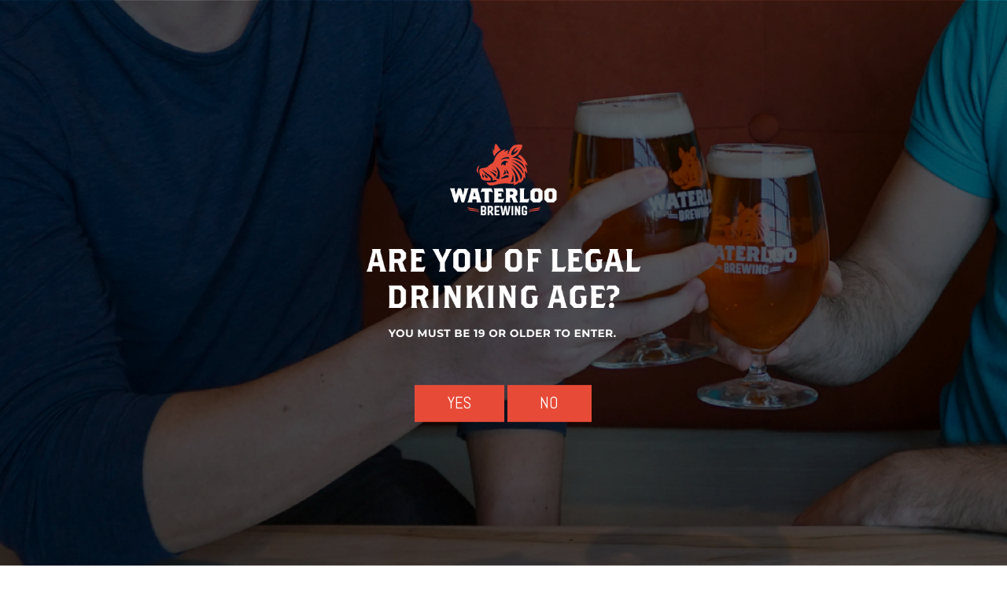

--- FILE ---
content_type: text/css
request_url: https://shop.waterloobrewing.com/cdn/shop/t/8/assets/app.css?v=28901390804390949861623329536
body_size: 8816
content:
/** Shopify CDN: Minification failed

Line 758:5 Unexpected "/"
Line 1008:0 Unexpected "}"
Line 1015:5 Unexpected "/"
Line 1265:0 Unexpected "}"

**/
@charset "UTF-8";
/* Break points */
/* Colours */
/* Fonts */
@font-face {
  font-family: 'Montserrat';
  font-style: normal;
  font-weight: 400;
  font-display: swap;
  src: url(https://fonts.gstatic.com/s/montserrat/v15/JTUSjIg1_i6t8kCHKm45xW4.ttf) format('truetype');
}
@font-face {
  font-family: 'Montserrat';
  font-style: normal;
  font-weight: 500;
  font-display: swap;
  src: url(https://fonts.gstatic.com/s/montserrat/v15/JTURjIg1_i6t8kCHKm45_ZpC7g4.ttf) format('truetype');
}
@font-face {
  font-family: 'Montserrat';
  font-style: normal;
  font-weight: 600;
  font-display: swap;
  src: url(https://fonts.gstatic.com/s/montserrat/v15/JTURjIg1_i6t8kCHKm45_bZF7g4.ttf) format('truetype');
}
@font-face {
  font-family: 'Montserrat';
  font-style: normal;
  font-weight: 700;
  font-display: swap;
  src: url(https://fonts.gstatic.com/s/montserrat/v15/JTURjIg1_i6t8kCHKm45_dJE7g4.ttf) format('truetype');
}



/* line 1, /home/paperprince/Desktop/waterloo-brewing/public/css/components/links.less */
a {
  color: inherit;
  text-decoration: none;
}
/* line 6, /home/paperprince/Desktop/waterloo-brewing/public/css/components/links.less */
button {
  -webkit-appearance: none;
  appearance: none;
  background: transparent;
  border: none;
  border-radius: 0;
  padding: 0;
}
/* line 15, /home/paperprince/Desktop/waterloo-brewing/public/css/components/links.less */
.btn {
  display: inline-block;
  transition: background-color 0.3s ease, color 0.3s ease, border 0.3s ease;
  padding: 1.4rem 2.8rem;
  text-transform: uppercase;
  font-size: 1.3rem;
  line-height: normal;
  font-weight: 700;
}
/* line 25, /home/paperprince/Desktop/waterloo-brewing/public/css/components/links.less */
.btn--red {
  background: #E74B38;
  color: #FFF;
}
/* line 30, /home/paperprince/Desktop/waterloo-brewing/public/css/components/links.less */
html:not(.can-touch) .btn--red:hover,
html:not(.can-touch) .btn--red:focus {
  background: #d32e19;
}
/* line 37, /home/paperprince/Desktop/waterloo-brewing/public/css/components/links.less */
.btn--hollow {
  border: 0.2rem solid #FFF;
  color: inherit;
  padding: 1rem 2.4rem;
  background: transparent;
}
/* line 44, /home/paperprince/Desktop/waterloo-brewing/public/css/components/links.less */
html:not(.can-touch) .btn--hollow:hover,
html:not(.can-touch) .btn--hollow:focus {
  background: #FFF;
  color: #48484A;
  border-color: #FFF;
}
/* line 53, /home/paperprince/Desktop/waterloo-brewing/public/css/components/links.less */
.btn--arrow {
  color: #E74B38;
  padding: 0;
  font-size: 1.5rem;
  display: inline-flex;
  align-items: center;
  box-shadow: 0 0.2rem 0 rgba(231, 75, 56, 0);
  transition: box-shadow 0.2s ease;
}
/* line 63, /home/paperprince/Desktop/waterloo-brewing/public/css/components/links.less */
.btn--arrow:after {
  content: '';
  width: .63rem;
  height: 1rem;
  display: block;
  background: url(/img/icons/arrow-right-red.svg) center / contain no-repeat;
  margin-left: 1rem;
}
/* line 74, /home/paperprince/Desktop/waterloo-brewing/public/css/components/links.less */
html:not(.can-touch) .btn--arrow:hover,
html:not(.can-touch) .btn--arrow:focus {
  box-shadow: 0 0.2rem 0 #E74B38;
}
/* line 1, /home/paperprince/Desktop/waterloo-brewing/public/css/base/typography.less */
html {
  font-size: 62.5%;
}
@media screen and (min-width: 1500px) and (min-height: 900px) {
  /* line 4, /home/paperprince/Desktop/waterloo-brewing/public/css/base/typography.less */
  html {
    font-size: 75%;
  }
}
/* line 8, /home/paperprince/Desktop/waterloo-brewing/public/css/base/typography.less */
body {
  -webkit-font-smoothing: antialiased;
  -moz-osx-font-smoothing: grayscale;
  font-size: 1.6rem;
  font-family: 'Montserrat', sans-serif;
  font-weight: 400;
  color: #48484A;
}
/* line 17, /home/paperprince/Desktop/waterloo-brewing/public/css/base/typography.less */
h1,
h2,
h3,
h4,
h5,
h6,

blockquote{
  margin: 0;
  font-weight: normal;
}
/* line 22, /home/paperprince/Desktop/waterloo-brewing/public/css/base/typography.less */
.h1 {
  font-size: 4rem;
  font-family: 'brothers', 'Montserrat', sans-serif;
  text-transform: uppercase;
  line-height: 1.13;
}
@media screen and (min-width: 375px) {
  /* line 28, /home/paperprince/Desktop/waterloo-brewing/public/css/base/typography.less */
  .h1 {
    font-size: 4.4rem;
  }
}
@media screen and (min-width: 992px) {
  /* line 31, /home/paperprince/Desktop/waterloo-brewing/public/css/base/typography.less */
  .h1 {
    font-size: 6rem;
  }
}

/* line 50, /home/paperprince/Desktop/waterloo-brewing/public/css/base/typography.less */
.h2--alt {
  font-weight: 400;
  font-size: 3.4rem;
  font-family: 'brothers', 'Montserrat', sans-serif;
  text-transform: uppercase;
  line-height: 1.16;
}
@media screen and (min-width: 992px) {
  /* line 57, /home/paperprince/Desktop/waterloo-brewing/public/css/base/typography.less */
  .h2--alt {
    font-size: 4rem;
  }
}
@media screen and (min-width: 1200px) {
  /* line 60, /home/paperprince/Desktop/waterloo-brewing/public/css/base/typography.less */
  .h2--alt {
    font-size: 5rem;
  }
}
/* line 65, /home/paperprince/Desktop/waterloo-brewing/public/css/base/typography.less */
.h5 {
  font-size: 2.4rem;
  font-weight: 500;
  line-height: 1.25;
}
/* line 71, /home/paperprince/Desktop/waterloo-brewing/public/css/base/typography.less */
.h6 {
  font-weight: 700;
  font-size: 1.6rem;
  letter-spacing: 0.054rem;
  line-height: 1.25;
  text-transform: uppercase;
}
@media screen and (min-width: 992px) {
  /* line 78, /home/paperprince/Desktop/waterloo-brewing/public/css/base/typography.less */
  .h6 {
    font-size: 1.8rem;
  }
}
/* line 83, /home/paperprince/Desktop/waterloo-brewing/public/css/base/typography.less */
.copy--large {
  font-size: 1.8rem;
  line-height: 1.44;
}
/* line 88, /home/paperprince/Desktop/waterloo-brewing/public/css/base/typography.less */
.eyebrow--script {
  font-family: 'yellowtail', 'Montserrat', sans-serif;
  font-size: 2.2rem;
}
@media screen and (min-width: 992px) {
  /* line 92, /home/paperprince/Desktop/waterloo-brewing/public/css/base/typography.less */
  .eyebrow--script {
    font-size: 3rem;
  }
}
/* line 1, /home/paperprince/Desktop/waterloo-brewing/public/css/components/general.less */
#skipToContent {
  position: absolute;
  top: 10px;
  left: 10px;
  z-index: -1;
  opacity: 0;
}
/* line 8, /home/paperprince/Desktop/waterloo-brewing/public/css/components/general.less */
#skipToContent:focus {
  z-index: 9999;
  opacity: 1;
}
/* line 14, /home/paperprince/Desktop/waterloo-brewing/public/css/components/general.less */
* {
  box-sizing: border-box;
}
/* line 18, /home/paperprince/Desktop/waterloo-brewing/public/css/components/general.less */
:root {
  --vh: 1vh;
}
/* page fade in effect */
/* line 23, /home/paperprince/Desktop/waterloo-brewing/public/css/components/general.less */
body {
  opacity: 1;
  -webkit-transition: 1s opacity;
  transition: 1s opacity;
}
/* line 29, /home/paperprince/Desktop/waterloo-brewing/public/css/components/general.less */
body.fade-out {
  opacity: 0;
  -webkit-transition: none;
  transition: none;
}
/* line 35, /home/paperprince/Desktop/waterloo-brewing/public/css/components/general.less */
#pageWrapper {
  opacity: 1;
  -webkit-transition: 1.5s opacity;
  transition: 1.5s opacity;
}
/* line 40, /home/paperprince/Desktop/waterloo-brewing/public/css/components/general.less */
#pageWrapper.fade-out {
  opacity: 0;
  -webkit-transition: none;
  transition: none;
}
@media screen and (min-width: 768px) {
  /* line 47, /home/paperprince/Desktop/waterloo-brewing/public/css/components/general.less */
  .row--stretch-sm {
    -webkit-box-align: stretch;
    -ms-flex-align: stretch;
    -ms-grid-row-align: stretch;
    align-items: stretch;
  }
}
@media screen and (min-width: 768px) {
  /* line 56, /home/paperprince/Desktop/waterloo-brewing/public/css/components/general.less */
  .row--margin {
    margin-right: -1.5rem;
    margin-left: -1.5rem;
  }
  /* line 60, /home/paperprince/Desktop/waterloo-brewing/public/css/components/general.less */
  .row--margin > [class^="col-"] {
    padding: 0 1.5rem;
  }
}
@media screen and (min-width: 992px) {
  /* line 65, /home/paperprince/Desktop/waterloo-brewing/public/css/components/general.less */
  .row--margin {
    margin-right: -3.2rem;
    margin-left: -3.2rem;
  }
  /* line 69, /home/paperprince/Desktop/waterloo-brewing/public/css/components/general.less */
  .row--margin > [class^="col-"] {
    padding: 0 3.2rem;
  }
}
@media screen and (min-width: 768px) {
  /* line 75, /home/paperprince/Desktop/waterloo-brewing/public/css/components/general.less */
  .row--margin--sm {
    margin-right: -1rem;
    margin-left: -1rem;
  }
  /* line 79, /home/paperprince/Desktop/waterloo-brewing/public/css/components/general.less */
  .row--margin--sm > [class^="col-"] {
    padding: 0 1rem;
  }
}
/* line 87, /home/paperprince/Desktop/waterloo-brewing/public/css/components/general.less */
.page-width {
  width: 100%;
  max-width: 144rem;
  margin: 0 auto;
}
/* line 92, /home/paperprince/Desktop/waterloo-brewing/public/css/components/general.less */
.page-width--xs {
  max-width: 84rem;
}
/* line 96, /home/paperprince/Desktop/waterloo-brewing/public/css/components/general.less */
.page-width--md {
  max-width: 125rem;
}
/* line 101, /home/paperprince/Desktop/waterloo-brewing/public/css/components/general.less */
.mobile-padding {
  padding: 0 2.5rem;
}
@media screen and (min-width: 375px) {
  /* line 104, /home/paperprince/Desktop/waterloo-brewing/public/css/components/general.less */
  .mobile-padding {
    padding: 0 3.9rem;
  }
}
@media screen and (min-width: 992px) {
  /* line 108, /home/paperprince/Desktop/waterloo-brewing/public/css/components/general.less */
  .mobile-padding {
    padding: 0 8rem;
  }
}
/* line 113, /home/paperprince/Desktop/waterloo-brewing/public/css/components/general.less */
img {
  max-width: 100%;
}
/* Page loading spinner */
@keyframes pagespin {
  /* line 120, /home/paperprince/Desktop/waterloo-brewing/public/css/components/general.less */
  0% {
    transform: translate(-50%, -50%) rotate(0deg);
  }
  /* line 121, /home/paperprince/Desktop/waterloo-brewing/public/css/components/general.less */
  100% {
    transform: translate(-50%, -50%) rotate(360deg);
  }
}
/* line 124, /home/paperprince/Desktop/waterloo-brewing/public/css/components/general.less */
.pagespinner {
  border: 8px solid rgba(0, 0, 0, 0.3);
  border-top: 8px solid #E74B38;
  border-radius: 50%;
  width: 40px;
  height: 40px;
  animation: pagespin 1.5s linear infinite;
  position: absolute;
  transition: opacity 1s;
  opacity: 0;
  top: 50%;
  left: 50%;
  -webkit-transform: translate(-50%, -50%);
  transform: translate(-50%, -50%);
}
/* line 140, /home/paperprince/Desktop/waterloo-brewing/public/css/components/general.less */
.pagespinner.spin {
  opacity: 1;
}
/* line 146, /home/paperprince/Desktop/waterloo-brewing/public/css/components/general.less */
.fade {
  opacity: 0;
  -webkit-transform: translateY(30px);
  transform: translateY(30px);
  transition: opacity 0.6s cubic-bezier(0.215, 0.61, 0.355, 1), transform 0.6s cubic-bezier(0.215, 0.61, 0.355, 1), -webkit-transform 0.6s cubic-bezier(0.215, 0.61, 0.355, 1);
}
/* line 152, /home/paperprince/Desktop/waterloo-brewing/public/css/components/general.less */
.fade.is-show {
  opacity: 1;
  -webkit-transform: none;
  transform: none;
  -webkit-transition-delay: .3s;
  transition-delay: .3s;
}
/* line 163, /home/paperprince/Desktop/waterloo-brewing/public/css/components/general.less */
.sr-only {
  position: absolute;
  width: 1px;
  height: 1px;
  padding: 0;
  margin: -1px;
  overflow: hidden;
  clip: rect(0, 0, 0, 0);
  border: 0;
}
/* line 1, /home/paperprince/Desktop/waterloo-brewing/public/css/components/bkg.less */
.bkg--wood {
  background: url(/img/backgrounds/wood-mobile.jpg) top center / 100% auto;
}
@media screen and (min-width: 768px) {
  /* line 4, /home/paperprince/Desktop/waterloo-brewing/public/css/components/bkg.less */
  .bkg--wood {
    background: url(/img/backgrounds/wood.jpg) center / cover no-repeat;
  }
}
/* line 9, /home/paperprince/Desktop/waterloo-brewing/public/css/components/bkg.less */
.bkg--dark {
  background: url(/img/backgrounds/dark-grey-mobile.jpg) top center / 100% auto;
}
@media screen and (min-width: 768px) {
  /* line 12, /home/paperprince/Desktop/waterloo-brewing/public/css/components/bkg.less */
  .bkg--dark {
    background: url(/img/backgrounds/dark-grey.jpg) center / cover no-repeat;
  }
}
/* line 17, /home/paperprince/Desktop/waterloo-brewing/public/css/components/bkg.less */
.bkg--red {
  background: url(/img/backgrounds/red-mobile.jpg) top center / 100% auto;
}
@media screen and (min-width: 768px) {
  /* line 20, /home/paperprince/Desktop/waterloo-brewing/public/css/components/bkg.less */
  .bkg--red {
    background: url(/img/backgrounds/red.jpg) center / cover no-repeat;
  }
}
/* line 25, /home/paperprince/Desktop/waterloo-brewing/public/css/components/bkg.less */
.bkg--yellow {
  background: url(/img/backgrounds/pattern-yellow-mobile.jpg) top center / 100% auto;
}
@media screen and (min-width: 768px) {
  /* line 28, /home/paperprince/Desktop/waterloo-brewing/public/css/components/bkg.less */
  .bkg--yellow {
    background: url(/img/backgrounds/pattern-yellow.jpg) center / cover no-repeat;
  }
}
/* line 33, /home/paperprince/Desktop/waterloo-brewing/public/css/components/bkg.less */
.bkg--grey-pattern {
  background: url(/img/backgrounds/pattern-grey-mobile.jpg) top center / 100% auto;
}
@media screen and (min-width: 768px) {
  /* line 36, /home/paperprince/Desktop/waterloo-brewing/public/css/components/bkg.less */
  .bkg--grey-pattern {
    background-image: url(/img/backgrounds/pattern-grey.jpg);
  }
}
/* line 41, /home/paperprince/Desktop/waterloo-brewing/public/css/components/bkg.less */
.bkg--grey {
  background: #F6F5EF;
}
/* line 1, /home/paperprince/Desktop/waterloo-brewing/public/css/vendor/flexgrid.less */
.container-fluid,
.container {
  margin-right: auto;
  margin-left: auto;
}
/* line 7, /home/paperprince/Desktop/waterloo-brewing/public/css/vendor/flexgrid.less */
.container-fluid {
  padding-right: 2rem;
  padding-left: 2rem;
}
/* line 12, /home/paperprince/Desktop/waterloo-brewing/public/css/vendor/flexgrid.less */
.row {
  box-sizing: border-box;
  display: -webkit-box;
  display: -webkit-flex;
  display: -ms-flexbox;
  display: flex;
  -webkit-box-flex: 0;
  -ms-flex: 0 1 auto;
  -webkit-flex: 0 1 auto;
  flex: 0 1 auto;
  -webkit-box-orient: horizontal;
  -webkit-box-direction: normal;
  -ms-flex-direction: row;
  -webkit-flex-direction: row;
  flex-direction: row;
  -ms-flex-wrap: wrap;
  -webkit-flex-wrap: wrap;
  flex-wrap: wrap;
}
/* line 32, /home/paperprince/Desktop/waterloo-brewing/public/css/vendor/flexgrid.less */
.row.reverse {
  -webkit-box-orient: horizontal;
  -webkit-box-direction: reverse;
  -ms-flex-direction: row-reverse;
  -webkit-flex-direction: row-reverse;
  flex-direction: row-reverse;
}
/* line 40, /home/paperprince/Desktop/waterloo-brewing/public/css/vendor/flexgrid.less */
.col.reverse {
  -webkit-box-orient: vertical;
  -webkit-box-direction: reverse;
  -ms-flex-direction: column-reverse;
  -webkit-flex-direction: column-reverse;
  flex-direction: column-reverse;
}
/* line 48, /home/paperprince/Desktop/waterloo-brewing/public/css/vendor/flexgrid.less */
.col-xs,
.col-xs-1,
.col-xs-2,
.col-xs-3,
.col-xs-4,
.col-xs-5,
.col-xs-6,
.col-xs-7,
.col-xs-8,
.col-xs-9,
.col-xs-10,
.col-xs-11,
.col-xs-12,
.col-xs-offset-0,
.col-xs-offset-1,
.col-xs-offset-2,
.col-xs-offset-3,
.col-xs-offset-4,
.col-xs-offset-5,
.col-xs-offset-6,
.col-xs-offset-7,
.col-xs-offset-8,
.col-xs-offset-9,
.col-xs-offset-10,
.col-xs-offset-11,
.col-xs-offset-12 {
  box-sizing: border-box;
  -webkit-box-flex: 0;
  -ms-flex: 0 0 auto;
  flex: 0 0 auto;
}
/* line 80, /home/paperprince/Desktop/waterloo-brewing/public/css/vendor/flexgrid.less */
.col-xs {
  -webkit-box-flex: 1;
  -ms-flex-positive: 1;
  -webkit-flex-grow: 1;
  flex-grow: 1;
  -ms-flex-preferred-size: 0;
  -webkit-flex-basis: 0;
  flex-basis: 0;
  max-width: 100%;
}
/* line 91, /home/paperprince/Desktop/waterloo-brewing/public/css/vendor/flexgrid.less */
.col-xs-1 {
  -ms-flex-preferred-size: 8.33333333%;
  -webkit-flex-basis: 8.33333333%;
  flex-basis: 8.33333333%;
  max-width: 8.33333333%;
}
/* line 98, /home/paperprince/Desktop/waterloo-brewing/public/css/vendor/flexgrid.less */
.col-xs-2 {
  -ms-flex-preferred-size: 16.66666667%;
  -webkit-flex-basis: 16.66666667%;
  flex-basis: 16.66666667%;
  max-width: 16.66666667%;
}
/* line 105, /home/paperprince/Desktop/waterloo-brewing/public/css/vendor/flexgrid.less */
.col-xs-3 {
  -ms-flex-preferred-size: 25%;
  -webkit-flex-basis: 25%;
  flex-basis: 25%;
  max-width: 25%;
}
/* line 112, /home/paperprince/Desktop/waterloo-brewing/public/css/vendor/flexgrid.less */
.col-xs-4 {
  -ms-flex-preferred-size: 33.33333333%;
  -webkit-flex-basis: 33.33333333%;
  flex-basis: 33.33333333%;
  max-width: 33.33333333%;
}
/* line 119, /home/paperprince/Desktop/waterloo-brewing/public/css/vendor/flexgrid.less */
.col-xs-5 {
  -ms-flex-preferred-size: 41.66666667%;
  -webkit-flex-basis: 41.66666667%;
  flex-basis: 41.66666667%;
  max-width: 41.66666667%;
}
/* line 126, /home/paperprince/Desktop/waterloo-brewing/public/css/vendor/flexgrid.less */
.col-xs-6 {
  -ms-flex-preferred-size: 50%;
  -webkit-flex-basis: 50%;
  flex-basis: 50%;
  max-width: 50%;
}
/* line 133, /home/paperprince/Desktop/waterloo-brewing/public/css/vendor/flexgrid.less */
.col-xs-7 {
  -ms-flex-preferred-size: 58.33333333%;
  -webkit-flex-basis: 58.33333333%;
  flex-basis: 58.33333333%;
  max-width: 58.33333333%;
}
/* line 140, /home/paperprince/Desktop/waterloo-brewing/public/css/vendor/flexgrid.less */
.col-xs-8 {
  -ms-flex-preferred-size: 66.66666667%;
  -webkit-flex-basis: 66.66666667%;
  flex-basis: 66.66666667%;
  max-width: 66.66666667%;
}
/* line 147, /home/paperprince/Desktop/waterloo-brewing/public/css/vendor/flexgrid.less */
.col-xs-9 {
  -ms-flex-preferred-size: 75%;
  -webkit-flex-basis: 75%;
  flex-basis: 75%;
  max-width: 75%;
}
/* line 154, /home/paperprince/Desktop/waterloo-brewing/public/css/vendor/flexgrid.less */
.col-xs-10 {
  -ms-flex-preferred-size: 83.33333333%;
  -webkit-flex-basis: 83.33333333%;
  flex-basis: 83.33333333%;
  max-width: 83.33333333%;
}
/* line 161, /home/paperprince/Desktop/waterloo-brewing/public/css/vendor/flexgrid.less */
.col-xs-11 {
  -ms-flex-preferred-size: 91.66666667%;
  -webkit-flex-basis: 91.66666667%;
  flex-basis: 91.66666667%;
  max-width: 91.66666667%;
}
/* line 168, /home/paperprince/Desktop/waterloo-brewing/public/css/vendor/flexgrid.less */
.col-xs-12 {
  -ms-flex-preferred-size: 100%;
  -webkit-flex-basis: 100%;
  flex-basis: 100%;
  max-width: 100%;
}
/* line 175, /home/paperprince/Desktop/waterloo-brewing/public/css/vendor/flexgrid.less */
.col-xs-offset-0 {
  margin-left: 0;
}
/* line 179, /home/paperprince/Desktop/waterloo-brewing/public/css/vendor/flexgrid.less */
.col-xs-offset-1 {
  margin-left: 8.33333333%;
}
/* line 183, /home/paperprince/Desktop/waterloo-brewing/public/css/vendor/flexgrid.less */
.col-xs-offset-2 {
  margin-left: 16.66666667%;
}
/* line 187, /home/paperprince/Desktop/waterloo-brewing/public/css/vendor/flexgrid.less */
.col-xs-offset-3 {
  margin-left: 25%;
}
/* line 191, /home/paperprince/Desktop/waterloo-brewing/public/css/vendor/flexgrid.less */
.col-xs-offset-4 {
  margin-left: 33.33333333%;
}
/* line 195, /home/paperprince/Desktop/waterloo-brewing/public/css/vendor/flexgrid.less */
.col-xs-offset-5 {
  margin-left: 41.66666667%;
}
/* line 199, /home/paperprince/Desktop/waterloo-brewing/public/css/vendor/flexgrid.less */
.col-xs-offset-6 {
  margin-left: 50%;
}
/* line 203, /home/paperprince/Desktop/waterloo-brewing/public/css/vendor/flexgrid.less */
.col-xs-offset-7 {
  margin-left: 58.33333333%;
}
/* line 207, /home/paperprince/Desktop/waterloo-brewing/public/css/vendor/flexgrid.less */
.col-xs-offset-8 {
  margin-left: 66.66666667%;
}
/* line 211, /home/paperprince/Desktop/waterloo-brewing/public/css/vendor/flexgrid.less */
.col-xs-offset-9 {
  margin-left: 75%;
}
/* line 215, /home/paperprince/Desktop/waterloo-brewing/public/css/vendor/flexgrid.less */
.col-xs-offset-10 {
  margin-left: 83.33333333%;
}
/* line 219, /home/paperprince/Desktop/waterloo-brewing/public/css/vendor/flexgrid.less */
.col-xs-offset-11 {
  margin-left: 91.66666667%;
}
/* line 223, /home/paperprince/Desktop/waterloo-brewing/public/css/vendor/flexgrid.less */
.start-xs {
  -webkit-box-pack: start;
  -ms-flex-pack: start;
  -webkit-justify-content: flex-start;
  justify-content: flex-start;
  text-align: start;
  text-align: left;
}
/* line 232, /home/paperprince/Desktop/waterloo-brewing/public/css/vendor/flexgrid.less */
.center-xs {
  -webkit-box-pack: center;
  -ms-flex-pack: center;
  -webkit-justify-content: center;
  justify-content: center;
  text-align: center;
}
/* line 240, /home/paperprince/Desktop/waterloo-brewing/public/css/vendor/flexgrid.less */
.end-xs {
  -webkit-box-pack: end;
  -ms-flex-pack: end;
  -webkit-justify-content: flex-end;
  justify-content: flex-end;
  text-align: end;
  text-align: right;
}
/* line 249, /home/paperprince/Desktop/waterloo-brewing/public/css/vendor/flexgrid.less */
.top-xs {
  -webkit-box-align: start;
  -ms-flex-align: start;
  -webkit-align-items: flex-start;
  align-items: flex-start;
}
/* line 256, /home/paperprince/Desktop/waterloo-brewing/public/css/vendor/flexgrid.less */
.middle-xs {
  -webkit-box-align: center;
  -ms-flex-align: center;
  -webkit-align-items: center;
  align-items: center;
}
/* line 263, /home/paperprince/Desktop/waterloo-brewing/public/css/vendor/flexgrid.less */
.bottom-xs {
  -webkit-box-align: end;
  -ms-flex-align: end;
  -webkit-align-items: flex-end;
  align-items: flex-end;
}
/* line 270, /home/paperprince/Desktop/waterloo-brewing/public/css/vendor/flexgrid.less */
.around-xs {
  -ms-flex-pack: distribute;
  -webkit-justify-content: space-around;
  justify-content: space-around;
}
/* line 276, /home/paperprince/Desktop/waterloo-brewing/public/css/vendor/flexgrid.less */
.between-xs {
  -webkit-box-pack: justify;
  -ms-flex-pack: justify;
  -webkit-justify-content: space-between;
  justify-content: space-between;
}
/* line 283, /home/paperprince/Desktop/waterloo-brewing/public/css/vendor/flexgrid.less */
.first-xs {
  -webkit-box-ordinal-group: 0;
  -ms-flex-order: -1;
  -webkit-order: -1;
  order: -1;
}
/* line 290, /home/paperprince/Desktop/waterloo-brewing/public/css/vendor/flexgrid.less */
.last-xs {
  -webkit-box-ordinal-group: 2;
  -ms-flex-order: 1;
  -webkit-order: -1;
  order: 1;
}
@media only screen and (min-width: 768px) {
  /* min-width: 512px 48em */
  /* line 298, /home/paperprince/Desktop/waterloo-brewing/public/css/vendor/flexgrid.less */
/*   .container {
    width: 32rem;
    /* 49em */
  } */
  /* line 302, /home/paperprince/Desktop/waterloo-brewing/public/css/vendor/flexgrid.less */
  .col-sm,
  .col-sm-1,
  .col-sm-2,
  .col-sm-3,
  .col-sm-4,
  .col-sm-5,
  .col-sm-6,
  .col-sm-7,
  .col-sm-8,
  .col-sm-9,
  .col-sm-10,
  .col-sm-11,
  .col-sm-12,
  .col-sm-offset-0,
  .col-sm-offset-1,
  .col-sm-offset-2,
  .col-sm-offset-3,
  .col-sm-offset-4,
  .col-sm-offset-5,
  .col-sm-offset-6,
  .col-sm-offset-7,
  .col-sm-offset-8,
  .col-sm-offset-9,
  .col-sm-offset-10,
  .col-sm-offset-11,
  .col-sm-offset-12 {
    box-sizing: border-box;
    -webkit-box-flex: 0;
    -ms-flex: 0 0 auto;
    flex: 0 0 auto;
  }
  /* line 334, /home/paperprince/Desktop/waterloo-brewing/public/css/vendor/flexgrid.less */
  .col-sm {
    -webkit-box-flex: 1;
    -ms-flex-positive: 1;
    -webkit-flex-grow: 1;
    flex-grow: 1;
    -ms-flex-preferred-size: 0;
    -webkit-flex-basis: 0;
    flex-basis: 0;
    max-width: 100%;
  }
  /* line 345, /home/paperprince/Desktop/waterloo-brewing/public/css/vendor/flexgrid.less */
  .col-sm-1 {
    -ms-flex-preferred-size: 8.33333333%;
    -webkit-flex-basis: 8.33333333%;
    flex-basis: 8.33333333%;
    max-width: 8.33333333%;
  }
  /* line 352, /home/paperprince/Desktop/waterloo-brewing/public/css/vendor/flexgrid.less */
  .col-sm-2 {
    -ms-flex-preferred-size: 16.66666667%;
    -webkit-flex-basis: 16.66666667%;
    flex-basis: 16.66666667%;
    max-width: 16.66666667%;
  }
  /* line 359, /home/paperprince/Desktop/waterloo-brewing/public/css/vendor/flexgrid.less */
  .col-sm-3 {
    -ms-flex-preferred-size: 25%;
    -webkit-flex-basis: 25%;
    flex-basis: 25%;
    max-width: 25%;
  }
  /* line 366, /home/paperprince/Desktop/waterloo-brewing/public/css/vendor/flexgrid.less */
  .col-sm-4 {
    -ms-flex-preferred-size: 33.33333333%;
    -webkit-flex-basis: 33.33333333%;
    flex-basis: 33.33333333%;
    max-width: 33.33333333%;
  }
  /* line 373, /home/paperprince/Desktop/waterloo-brewing/public/css/vendor/flexgrid.less */
  .col-sm-5 {
    -ms-flex-preferred-size: 41.66666667%;
    -webkit-flex-basis: 41.66666667%;
    flex-basis: 41.66666667%;
    max-width: 41.66666667%;
  }
  /* line 380, /home/paperprince/Desktop/waterloo-brewing/public/css/vendor/flexgrid.less */
  .col-sm-6 {
    -ms-flex-preferred-size: 50%;
    -webkit-flex-basis: 50%;
    flex-basis: 50%;
    max-width: 50%;
  }
  /* line 387, /home/paperprince/Desktop/waterloo-brewing/public/css/vendor/flexgrid.less */
  .col-sm-7 {
    -ms-flex-preferred-size: 58.33333333%;
    -webkit-flex-basis: 58.33333333%;
    flex-basis: 58.33333333%;
    max-width: 58.33333333%;
  }
  /* line 394, /home/paperprince/Desktop/waterloo-brewing/public/css/vendor/flexgrid.less */
  .col-sm-8 {
    -ms-flex-preferred-size: 66.66666667%;
    -webkit-flex-basis: 66.66666667%;
    flex-basis: 66.66666667%;
    max-width: 66.66666667%;
  }
  /* line 401, /home/paperprince/Desktop/waterloo-brewing/public/css/vendor/flexgrid.less */
  .col-sm-9 {
    -ms-flex-preferred-size: 75%;
    -webkit-flex-basis: 75%;
    flex-basis: 75%;
    max-width: 75%;
  }
  /* line 408, /home/paperprince/Desktop/waterloo-brewing/public/css/vendor/flexgrid.less */
  .col-sm-10 {
    -ms-flex-preferred-size: 83.33333333%;
    -webkit-flex-basis: 83.33333333%;
    flex-basis: 83.33333333%;
    max-width: 83.33333333%;
  }
  /* line 415, /home/paperprince/Desktop/waterloo-brewing/public/css/vendor/flexgrid.less */
  .col-sm-11 {
    -ms-flex-preferred-size: 91.66666667%;
    -webkit-flex-basis: 91.66666667%;
    flex-basis: 91.66666667%;
    max-width: 91.66666667%;
  }
  /* line 422, /home/paperprince/Desktop/waterloo-brewing/public/css/vendor/flexgrid.less */
  .col-sm-12 {
    -ms-flex-preferred-size: 100%;
    -webkit-flex-basis: 100%;
    flex-basis: 100%;
    max-width: 100%;
  }
  /* line 429, /home/paperprince/Desktop/waterloo-brewing/public/css/vendor/flexgrid.less */
  .col-sm-offset-0 {
    margin-left: 0;
  }
  /* line 433, /home/paperprince/Desktop/waterloo-brewing/public/css/vendor/flexgrid.less */
  .col-sm-offset-1 {
    margin-left: 8.33333333%;
  }
  /* line 437, /home/paperprince/Desktop/waterloo-brewing/public/css/vendor/flexgrid.less */
  .col-sm-offset-2 {
    margin-left: 16.66666667%;
  }
  /* line 441, /home/paperprince/Desktop/waterloo-brewing/public/css/vendor/flexgrid.less */
  .col-sm-offset-3 {
    margin-left: 25%;
  }
  /* line 445, /home/paperprince/Desktop/waterloo-brewing/public/css/vendor/flexgrid.less */
  .col-sm-offset-4 {
    margin-left: 33.33333333%;
  }
  /* line 449, /home/paperprince/Desktop/waterloo-brewing/public/css/vendor/flexgrid.less */
  .col-sm-offset-5 {
    margin-left: 41.66666667%;
  }
  /* line 453, /home/paperprince/Desktop/waterloo-brewing/public/css/vendor/flexgrid.less */
  .col-sm-offset-6 {
    margin-left: 50%;
  }
  /* line 457, /home/paperprince/Desktop/waterloo-brewing/public/css/vendor/flexgrid.less */
  .col-sm-offset-7 {
    margin-left: 58.33333333%;
  }
  /* line 461, /home/paperprince/Desktop/waterloo-brewing/public/css/vendor/flexgrid.less */
  .col-sm-offset-8 {
    margin-left: 66.66666667%;
  }
  /* line 465, /home/paperprince/Desktop/waterloo-brewing/public/css/vendor/flexgrid.less */
  .col-sm-offset-9 {
    margin-left: 75%;
  }
  /* line 469, /home/paperprince/Desktop/waterloo-brewing/public/css/vendor/flexgrid.less */
  .col-sm-offset-10 {
    margin-left: 83.33333333%;
  }
  /* line 473, /home/paperprince/Desktop/waterloo-brewing/public/css/vendor/flexgrid.less */
  .col-sm-offset-11 {
    margin-left: 91.66666667%;
  }
  /* line 477, /home/paperprince/Desktop/waterloo-brewing/public/css/vendor/flexgrid.less */
  .start-sm {
    -webkit-box-pack: start;
    -ms-flex-pack: start;
    -webkit-justify-content: flex-start;
    justify-content: flex-start;
    text-align: start;
    text-align: left;
  }
  /* line 486, /home/paperprince/Desktop/waterloo-brewing/public/css/vendor/flexgrid.less */
  .center-sm {
    -webkit-box-pack: center;
    -ms-flex-pack: center;
    -webkit-justify-content: center;
    justify-content: center;
    text-align: center;
  }
  /* line 494, /home/paperprince/Desktop/waterloo-brewing/public/css/vendor/flexgrid.less */
  .end-sm {
    -webkit-box-pack: end;
    -ms-flex-pack: end;
    -webkit-justify-content: flex-end;
    justify-content: flex-end;
    text-align: end;
    text-align: right;
  }
  /* line 503, /home/paperprince/Desktop/waterloo-brewing/public/css/vendor/flexgrid.less */
  .top-sm {
    -webkit-box-align: start;
    -ms-flex-align: start;
    -webkit-align-items: flex-start;
    align-items: flex-start;
  }
  /* line 510, /home/paperprince/Desktop/waterloo-brewing/public/css/vendor/flexgrid.less */
  .middle-sm {
    -webkit-box-align: center;
    -ms-flex-align: center;
    -webkit-align-items: center;
    align-items: center;
  }
  /* line 517, /home/paperprince/Desktop/waterloo-brewing/public/css/vendor/flexgrid.less */
  .bottom-sm {
    -webkit-box-align: end;
    -ms-flex-align: end;
    -webkit-align-items: flex-end;
    align-items: flex-end;
  }
  /* line 524, /home/paperprince/Desktop/waterloo-brewing/public/css/vendor/flexgrid.less */
  .around-sm {
    -ms-flex-pack: distribute;
    -webkit-justify-content: space-around;
    justify-content: space-around;
  }
  /* line 530, /home/paperprince/Desktop/waterloo-brewing/public/css/vendor/flexgrid.less */
  .between-sm {
    -webkit-box-pack: justify;
    -ms-flex-pack: justify;
    -webkit-justify-content: space-between;
    justify-content: space-between;
  }
  /* line 537, /home/paperprince/Desktop/waterloo-brewing/public/css/vendor/flexgrid.less */
  .first-sm {
    -webkit-box-ordinal-group: 0;
    -ms-flex-order: -1;
    -webkit-order: -1;
    order: -1;
  }
  /* line 544, /home/paperprince/Desktop/waterloo-brewing/public/css/vendor/flexgrid.less */
  .last-sm {
    -webkit-box-ordinal-group: 2;
    -ms-flex-order: 1;
    -webkit-order: -1;
    order: 1;
  }
}
@media only screen and (min-width: 992px) {
  /* min-width: 800px 64em */
  /* line 553, /home/paperprince/Desktop/waterloo-brewing/public/css/vendor/flexgrid.less */
/*   .container {
    width: 51rem;
    /* 65em */
  } */
  /* line 557, /home/paperprince/Desktop/waterloo-brewing/public/css/vendor/flexgrid.less */
  .col-md,
  .col-md-1,
  .col-md-2,
  .col-md-3,
  .col-md-4,
  .col-md-5,
  .col-md-6,
  .col-md-7,
  .col-md-8,
  .col-md-9,
  .col-md-10,
  .col-md-11,
  .col-md-12,
  .col-md-offset-0,
  .col-md-offset-1,
  .col-md-offset-2,
  .col-md-offset-3,
  .col-md-offset-4,
  .col-md-offset-5,
  .col-md-offset-6,
  .col-md-offset-7,
  .col-md-offset-8,
  .col-md-offset-9,
  .col-md-offset-10,
  .col-md-offset-11,
  .col-md-offset-12 {
    box-sizing: border-box;
    -webkit-box-flex: 0;
    -ms-flex: 0 0 auto;
    flex: 0 0 auto;
  }
  /* line 589, /home/paperprince/Desktop/waterloo-brewing/public/css/vendor/flexgrid.less */
  .col-md {
    -webkit-box-flex: 1;
    -ms-flex-positive: 1;
    -webkit-flex-grow: 1;
    flex-grow: 1;
    -ms-flex-preferred-size: 0;
    -webkit-flex-basis: 0;
    flex-basis: 0;
    max-width: 100%;
  }
  /* line 600, /home/paperprince/Desktop/waterloo-brewing/public/css/vendor/flexgrid.less */
  .col-md-1 {
    -ms-flex-preferred-size: 8.33333333%;
    -webkit-flex-basis: 8.33333333%;
    flex-basis: 8.33333333%;
    max-width: 8.33333333%;
  }
  /* line 607, /home/paperprince/Desktop/waterloo-brewing/public/css/vendor/flexgrid.less */
  .col-md-2 {
    -ms-flex-preferred-size: 16.66666667%;
    -webkit-flex-basis: 16.66666667%;
    flex-basis: 16.66666667%;
    max-width: 16.66666667%;
  }
  /* line 614, /home/paperprince/Desktop/waterloo-brewing/public/css/vendor/flexgrid.less */
  .col-md-3 {
    -ms-flex-preferred-size: 25%;
    -webkit-flex-basis: 25%;
    flex-basis: 25%;
    max-width: 25%;
  }
  /* line 621, /home/paperprince/Desktop/waterloo-brewing/public/css/vendor/flexgrid.less */
  .col-md-4 {
    -ms-flex-preferred-size: 33.33333333%;
    -webkit-flex-basis: 33.33333333%;
    flex-basis: 33.33333333%;
    max-width: 33.33333333%;
  }
  /* line 628, /home/paperprince/Desktop/waterloo-brewing/public/css/vendor/flexgrid.less */
  .col-md-5 {
    -ms-flex-preferred-size: 41.66666667%;
    -webkit-flex-basis: 41.66666667%;
    flex-basis: 41.66666667%;
    max-width: 41.66666667%;
  }
  /* line 635, /home/paperprince/Desktop/waterloo-brewing/public/css/vendor/flexgrid.less */
  .col-md-6 {
    -ms-flex-preferred-size: 50%;
    -webkit-flex-basis: 50%;
    flex-basis: 50%;
    max-width: 50%;
  }
  /* line 642, /home/paperprince/Desktop/waterloo-brewing/public/css/vendor/flexgrid.less */
  .col-md-7 {
    -ms-flex-preferred-size: 58.33333333%;
    -webkit-flex-basis: 58.33333333%;
    flex-basis: 58.33333333%;
    max-width: 58.33333333%;
  }
  /* line 649, /home/paperprince/Desktop/waterloo-brewing/public/css/vendor/flexgrid.less */
  .col-md-8 {
    -ms-flex-preferred-size: 66.66666667%;
    -webkit-flex-basis: 66.66666667%;
    flex-basis: 66.66666667%;
    max-width: 66.66666667%;
  }
  /* line 656, /home/paperprince/Desktop/waterloo-brewing/public/css/vendor/flexgrid.less */
  .col-md-9 {
    -ms-flex-preferred-size: 75%;
    -webkit-flex-basis: 75%;
    flex-basis: 75%;
    max-width: 75%;
  }
  /* line 663, /home/paperprince/Desktop/waterloo-brewing/public/css/vendor/flexgrid.less */
  .col-md-10 {
    -ms-flex-preferred-size: 83.33333333%;
    -webkit-flex-basis: 83.33333333%;
    flex-basis: 83.33333333%;
    max-width: 83.33333333%;
  }
  /* line 670, /home/paperprince/Desktop/waterloo-brewing/public/css/vendor/flexgrid.less */
  .col-md-11 {
    -ms-flex-preferred-size: 91.66666667%;
    -webkit-flex-basis: 91.66666667%;
    flex-basis: 91.66666667%;
    max-width: 91.66666667%;
  }
  /* line 677, /home/paperprince/Desktop/waterloo-brewing/public/css/vendor/flexgrid.less */
  .col-md-12 {
    -ms-flex-preferred-size: 100%;
    -webkit-flex-basis: 100%;
    flex-basis: 100%;
    max-width: 100%;
  }
  /* line 684, /home/paperprince/Desktop/waterloo-brewing/public/css/vendor/flexgrid.less */
  .col-md-offset-0 {
    margin-left: 0;
  }
  /* line 688, /home/paperprince/Desktop/waterloo-brewing/public/css/vendor/flexgrid.less */
  .col-md-offset-1 {
    margin-left: 8.33333333%;
  }
  /* line 692, /home/paperprince/Desktop/waterloo-brewing/public/css/vendor/flexgrid.less */
  .col-md-offset-2 {
    margin-left: 16.66666667%;
  }
  /* line 696, /home/paperprince/Desktop/waterloo-brewing/public/css/vendor/flexgrid.less */
  .col-md-offset-3 {
    margin-left: 25%;
  }
  /* line 700, /home/paperprince/Desktop/waterloo-brewing/public/css/vendor/flexgrid.less */
  .col-md-offset-4 {
    margin-left: 33.33333333%;
  }
  /* line 704, /home/paperprince/Desktop/waterloo-brewing/public/css/vendor/flexgrid.less */
  .col-md-offset-5 {
    margin-left: 41.66666667%;
  }
  /* line 708, /home/paperprince/Desktop/waterloo-brewing/public/css/vendor/flexgrid.less */
  .col-md-offset-6 {
    margin-left: 50%;
  }
  /* line 712, /home/paperprince/Desktop/waterloo-brewing/public/css/vendor/flexgrid.less */
  .col-md-offset-7 {
    margin-left: 58.33333333%;
  }
  /* line 716, /home/paperprince/Desktop/waterloo-brewing/public/css/vendor/flexgrid.less */
  .col-md-offset-8 {
    margin-left: 66.66666667%;
  }
  /* line 720, /home/paperprince/Desktop/waterloo-brewing/public/css/vendor/flexgrid.less */
  .col-md-offset-9 {
    margin-left: 75%;
  }
  /* line 724, /home/paperprince/Desktop/waterloo-brewing/public/css/vendor/flexgrid.less */
  .col-md-offset-10 {
    margin-left: 83.33333333%;
  }
  /* line 728, /home/paperprince/Desktop/waterloo-brewing/public/css/vendor/flexgrid.less */
  .col-md-offset-11 {
    margin-left: 91.66666667%;
  }
  /* line 732, /home/paperprince/Desktop/waterloo-brewing/public/css/vendor/flexgrid.less */
  .start-md {
    -webkit-box-pack: start;
    -ms-flex-pack: start;
    -webkit-justify-content: flex-start;
    justify-content: flex-start;
    text-align: start;
    text-align: left;
  }
  /* line 741, /home/paperprince/Desktop/waterloo-brewing/public/css/vendor/flexgrid.less */
  .center-md {
    -webkit-box-pack: center;
    -ms-flex-pack: center;
    -webkit-justify-content: center;
    justify-content: center;
    text-align: center;
  }
  /* line 749, /home/paperprince/Desktop/waterloo-brewing/public/css/vendor/flexgrid.less */
  .end-md {
    -webkit-box-pack: end;
    -ms-flex-pack: end;
    -webkit-justify-content: flex-end;
    justify-content: flex-end;
    text-align: end;
    text-align: right;
  }
  /* line 758, /home/paperprince/Desktop/waterloo-brewing/public/css/vendor/flexgrid.less */
  .top-md {
    -webkit-box-align: start;
    -ms-flex-align: start;
    -webkit-align-items: flex-start;
    align-items: flex-start;
  }
  /* line 765, /home/paperprince/Desktop/waterloo-brewing/public/css/vendor/flexgrid.less */
  .middle-md {
    -webkit-box-align: center;
    -ms-flex-align: center;
    -webkit-align-items: center;
    align-items: center;
  }
  /* line 772, /home/paperprince/Desktop/waterloo-brewing/public/css/vendor/flexgrid.less */
  .bottom-md {
    -webkit-box-align: end;
    -ms-flex-align: end;
    -webkit-align-items: flex-end;
    align-items: flex-end;
  }
  /* line 779, /home/paperprince/Desktop/waterloo-brewing/public/css/vendor/flexgrid.less */
  .around-md {
    -ms-flex-pack: distribute;
    -webkit-justify-content: space-around;
    justify-content: space-around;
  }
  /* line 785, /home/paperprince/Desktop/waterloo-brewing/public/css/vendor/flexgrid.less */
  .between-md {
    -webkit-box-pack: justify;
    -ms-flex-pack: justify;
    -webkit-justify-content: space-between;
    justify-content: space-between;
  }
  /* line 792, /home/paperprince/Desktop/waterloo-brewing/public/css/vendor/flexgrid.less */
  .first-md {
    -webkit-box-ordinal-group: 0;
    -ms-flex-order: -1;
    -webkit-order: -1;
    order: -1;
  }
  /* line 799, /home/paperprince/Desktop/waterloo-brewing/public/css/vendor/flexgrid.less */
  .last-md {
    -webkit-box-ordinal-group: 2;
    -ms-flex-order: 1;
    -webkit-order: -1;
    order: 1;
  }
}
@media only screen and (min-width: 1200px) {
  /* min-width: 1200px */
  /* line 808, /home/paperprince/Desktop/waterloo-brewing/public/css/vendor/flexgrid.less */
/*   .container {
    width: 76rem;
  } */
  /* line 812, /home/paperprince/Desktop/waterloo-brewing/public/css/vendor/flexgrid.less */
  .col-lg,
  .col-lg-1,
  .col-lg-2,
  .col-lg-3,
  .col-lg-4,
  .col-lg-5,
  .col-lg-6,
  .col-lg-7,
  .col-lg-8,
  .col-lg-9,
  .col-lg-10,
  .col-lg-11,
  .col-lg-12,
  .col-lg-offset-0,
  .col-lg-offset-1,
  .col-lg-offset-2,
  .col-lg-offset-3,
  .col-lg-offset-4,
  .col-lg-offset-5,
  .col-lg-offset-6,
  .col-lg-offset-7,
  .col-lg-offset-8,
  .col-lg-offset-9,
  .col-lg-offset-10,
  .col-lg-offset-11,
  .col-lg-offset-12 {
    box-sizing: border-box;
    -webkit-box-flex: 0;
    -ms-flex: 0 0 auto;
    flex: 0 0 auto;
  }
  /* line 844, /home/paperprince/Desktop/waterloo-brewing/public/css/vendor/flexgrid.less */
  .col-lg {
    -webkit-box-flex: 1;
    -ms-flex-positive: 1;
    -webkit-flex-grow: 1;
    flex-grow: 1;
    -ms-flex-preferred-size: 0;
    -webkit-flex-basis: 0;
    flex-basis: 0;
    max-width: 100%;
  }
  /* line 855, /home/paperprince/Desktop/waterloo-brewing/public/css/vendor/flexgrid.less */
  .col-lg-1 {
    -ms-flex-preferred-size: 8.33333333%;
    -webkit-flex-basis: 8.33333333%;
    flex-basis: 8.33333333%;
    max-width: 8.33333333%;
  }
  /* line 862, /home/paperprince/Desktop/waterloo-brewing/public/css/vendor/flexgrid.less */
  .col-lg-2 {
    -ms-flex-preferred-size: 16.66666667%;
    -webkit-flex-basis: 16.66666667%;
    flex-basis: 16.66666667%;
    max-width: 16.66666667%;
  }
  /* line 869, /home/paperprince/Desktop/waterloo-brewing/public/css/vendor/flexgrid.less */
  .col-lg-3 {
    -ms-flex-preferred-size: 25%;
    -webkit-flex-basis: 25%;
    flex-basis: 25%;
    max-width: 25%;
  }
  /* line 876, /home/paperprince/Desktop/waterloo-brewing/public/css/vendor/flexgrid.less */
  .col-lg-4 {
    -ms-flex-preferred-size: 33.33333333%;
    -webkit-flex-basis: 33.33333333%;
    flex-basis: 33.33333333%;
    max-width: 33.33333333%;
  }
  /* line 883, /home/paperprince/Desktop/waterloo-brewing/public/css/vendor/flexgrid.less */
  .col-lg-5 {
    -ms-flex-preferred-size: 41.66666667%;
    -webkit-flex-basis: 41.66666667%;
    flex-basis: 41.66666667%;
    max-width: 41.66666667%;
  }
  /* line 890, /home/paperprince/Desktop/waterloo-brewing/public/css/vendor/flexgrid.less */
  .col-lg-6 {
    -ms-flex-preferred-size: 50%;
    -webkit-flex-basis: 50%;
    flex-basis: 50%;
    max-width: 50%;
  }
  /* line 897, /home/paperprince/Desktop/waterloo-brewing/public/css/vendor/flexgrid.less */
  .col-lg-7 {
    -ms-flex-preferred-size: 58.33333333%;
    -webkit-flex-basis: 58.33333333%;
    flex-basis: 58.33333333%;
    max-width: 58.33333333%;
  }
  /* line 904, /home/paperprince/Desktop/waterloo-brewing/public/css/vendor/flexgrid.less */
  .col-lg-8 {
    -ms-flex-preferred-size: 66.66666667%;
    -webkit-flex-basis: 66.66666667%;
    flex-basis: 66.66666667%;
    max-width: 66.66666667%;
  }
  /* line 911, /home/paperprince/Desktop/waterloo-brewing/public/css/vendor/flexgrid.less */
  .col-lg-9 {
    -ms-flex-preferred-size: 75%;
    -webkit-flex-basis: 75%;
    flex-basis: 75%;
    max-width: 75%;
  }
  /* line 918, /home/paperprince/Desktop/waterloo-brewing/public/css/vendor/flexgrid.less */
  .col-lg-10 {
    -ms-flex-preferred-size: 83.33333333%;
    -webkit-flex-basis: 83.33333333%;
    flex-basis: 83.33333333%;
    max-width: 83.33333333%;
  }
  /* line 925, /home/paperprince/Desktop/waterloo-brewing/public/css/vendor/flexgrid.less */
  .col-lg-11 {
    -ms-flex-preferred-size: 91.66666667%;
    -webkit-flex-basis: 91.66666667%;
    flex-basis: 91.66666667%;
    max-width: 91.66666667%;
  }
  /* line 932, /home/paperprince/Desktop/waterloo-brewing/public/css/vendor/flexgrid.less */
  .col-lg-12 {
    -ms-flex-preferred-size: 100%;
    -webkit-flex-basis: 100%;
    flex-basis: 100%;
    max-width: 100%;
  }
  /* line 939, /home/paperprince/Desktop/waterloo-brewing/public/css/vendor/flexgrid.less */
  .col-lg-offset-0 {
    margin-left: 0;
  }
  /* line 943, /home/paperprince/Desktop/waterloo-brewing/public/css/vendor/flexgrid.less */
  .col-lg-offset-1 {
    margin-left: 8.33333333%;
  }
  /* line 947, /home/paperprince/Desktop/waterloo-brewing/public/css/vendor/flexgrid.less */
  .col-lg-offset-2 {
    margin-left: 16.66666667%;
  }
  /* line 951, /home/paperprince/Desktop/waterloo-brewing/public/css/vendor/flexgrid.less */
  .col-lg-offset-3 {
    margin-left: 25%;
  }
  /* line 955, /home/paperprince/Desktop/waterloo-brewing/public/css/vendor/flexgrid.less */
  .col-lg-offset-4 {
    margin-left: 33.33333333%;
  }
  /* line 959, /home/paperprince/Desktop/waterloo-brewing/public/css/vendor/flexgrid.less */
  .col-lg-offset-5 {
    margin-left: 41.66666667%;
  }
  /* line 963, /home/paperprince/Desktop/waterloo-brewing/public/css/vendor/flexgrid.less */
  .col-lg-offset-6 {
    margin-left: 50%;
  }
  /* line 967, /home/paperprince/Desktop/waterloo-brewing/public/css/vendor/flexgrid.less */
  .col-lg-offset-7 {
    margin-left: 58.33333333%;
  }
  /* line 971, /home/paperprince/Desktop/waterloo-brewing/public/css/vendor/flexgrid.less */
  .col-lg-offset-8 {
    margin-left: 66.66666667%;
  }
  /* line 975, /home/paperprince/Desktop/waterloo-brewing/public/css/vendor/flexgrid.less */
  .col-lg-offset-9 {
    margin-left: 75%;
  }
  /* line 979, /home/paperprince/Desktop/waterloo-brewing/public/css/vendor/flexgrid.less */
  .col-lg-offset-10 {
    margin-left: 83.33333333%;
  }
  /* line 983, /home/paperprince/Desktop/waterloo-brewing/public/css/vendor/flexgrid.less */
  .col-lg-offset-11 {
    margin-left: 91.66666667%;
  }
  /* line 987, /home/paperprince/Desktop/waterloo-brewing/public/css/vendor/flexgrid.less */
  .start-lg {
    -webkit-box-pack: start;
    -ms-flex-pack: start;
    -webkit-justify-content: flex-start;
    justify-content: flex-start;
    text-align: start;
    text-align: left;
  }
  /* line 996, /home/paperprince/Desktop/waterloo-brewing/public/css/vendor/flexgrid.less */
  .center-lg {
    -webkit-box-pack: center;
    -ms-flex-pack: center;
    -webkit-justify-content: center;
    justify-content: center;
    text-align: center;
  }
  /* line 1004, /home/paperprince/Desktop/waterloo-brewing/public/css/vendor/flexgrid.less */
  .end-lg {
    -webkit-box-pack: end;
    -ms-flex-pack: end;
    -webkit-justify-content: flex-end;
    justify-content: flex-end;
    text-align: end;
    text-align: right;
  }
  /* line 1013, /home/paperprince/Desktop/waterloo-brewing/public/css/vendor/flexgrid.less */
  .top-lg {
    -webkit-box-align: start;
    -ms-flex-align: start;
    -webkit-align-items: flex-start;
    align-items: flex-start;
  }
  /* line 1020, /home/paperprince/Desktop/waterloo-brewing/public/css/vendor/flexgrid.less */
  .middle-lg {
    -webkit-box-align: center;
    -ms-flex-align: center;
    -webkit-align-items: center;
    align-items: center;
  }
  /* line 1027, /home/paperprince/Desktop/waterloo-brewing/public/css/vendor/flexgrid.less */
  .bottom-lg {
    -webkit-box-align: end;
    -ms-flex-align: end;
    -webkit-align-items: flex-end;
    align-items: flex-end;
  }
  /* line 1034, /home/paperprince/Desktop/waterloo-brewing/public/css/vendor/flexgrid.less */
  .around-lg {
    -ms-flex-pack: distribute;
    -webkit-justify-content: space-around;
    justify-content: space-around;
  }
  /* line 1040, /home/paperprince/Desktop/waterloo-brewing/public/css/vendor/flexgrid.less */
  .between-lg {
    -webkit-box-pack: justify;
    -ms-flex-pack: justify;
    -webkit-justify-content: space-between;
    justify-content: space-between;
  }
  /* line 1047, /home/paperprince/Desktop/waterloo-brewing/public/css/vendor/flexgrid.less */
  .first-lg {
    -webkit-box-ordinal-group: 0;
    -ms-flex-order: -1;
    -webkit-order: -1;
    order: -1;
  }
  /* line 1054, /home/paperprince/Desktop/waterloo-brewing/public/css/vendor/flexgrid.less */
  .last-lg {
    -webkit-box-ordinal-group: 2;
    -ms-flex-order: 1;
    -webkit-order: -1;
    order: 1;
  }
}
@media only screen and (min-width: 1500px) {
  /* min-width: 1500px */
  /* line 1063, /home/paperprince/Desktop/waterloo-brewing/public/css/vendor/flexgrid.less */
/*   .container {
    width: 76rem;
  } */
  /* line 1067, /home/paperprince/Desktop/waterloo-brewing/public/css/vendor/flexgrid.less */
  .col-xl,
  .col-xl-1,
  .col-xl-2,
  .col-xl-3,
  .col-xl-4,
  .col-xl-5,
  .col-xl-6,
  .col-xl-7,
  .col-xl-8,
  .col-xl-9,
  .col-xl-10,
  .col-xl-11,
  .col-xl-12,
  .col-xl-offset-0,
  .col-xl-offset-1,
  .col-xl-offset-2,
  .col-xl-offset-3,
  .col-xl-offset-4,
  .col-xl-offset-5,
  .col-xl-offset-6,
  .col-xl-offset-7,
  .col-xl-offset-8,
  .col-xl-offset-9,
  .col-xl-offset-10,
  .col-xl-offset-11,
  .col-xl-offset-12 {
    box-sizing: border-box;
    -webkit-box-flex: 0;
    -ms-flex: 0 0 auto;
    flex: 0 0 auto;
  }
  /* line 1099, /home/paperprince/Desktop/waterloo-brewing/public/css/vendor/flexgrid.less */
  .col-xl {
    -webkit-box-flex: 1;
    -ms-flex-positive: 1;
    -webkit-flex-grow: 1;
    flex-grow: 1;
    -ms-flex-preferred-size: 0;
    -webkit-flex-basis: 0;
    flex-basis: 0;
    max-width: 100%;
  }
  /* line 1110, /home/paperprince/Desktop/waterloo-brewing/public/css/vendor/flexgrid.less */
  .col-xl-1 {
    -ms-flex-preferred-size: 8.33333333%;
    -webkit-flex-basis: 8.33333333%;
    flex-basis: 8.33333333%;
    max-width: 8.33333333%;
  }
  /* line 1117, /home/paperprince/Desktop/waterloo-brewing/public/css/vendor/flexgrid.less */
  .col-xl-2 {
    -ms-flex-preferred-size: 16.66666667%;
    -webkit-flex-basis: 16.66666667%;
    flex-basis: 16.66666667%;
    max-width: 16.66666667%;
  }
  /* line 1124, /home/paperprince/Desktop/waterloo-brewing/public/css/vendor/flexgrid.less */
  .col-xl-2-5 {
    -ms-flex-preferred-size: 20%;
    -webkit-flex-basis: 20%;
    flex-basis: 20%;
    max-width: 20%;
  }
  /* line 1131, /home/paperprince/Desktop/waterloo-brewing/public/css/vendor/flexgrid.less */
  .col-xl-3 {
    -ms-flex-preferred-size: 25%;
    -webkit-flex-basis: 25%;
    flex-basis: 25%;
    max-width: 25%;
  }
  /* line 1138, /home/paperprince/Desktop/waterloo-brewing/public/css/vendor/flexgrid.less */
  .col-xl-4 {
    -ms-flex-preferred-size: 33.33333333%;
    -webkit-flex-basis: 33.33333333%;
    flex-basis: 33.33333333%;
    max-width: 33.33333333%;
  }
  /* line 1145, /home/paperprince/Desktop/waterloo-brewing/public/css/vendor/flexgrid.less */
  .col-xl-5 {
    -ms-flex-preferred-size: 41.66666667%;
    -webkit-flex-basis: 41.66666667%;
    flex-basis: 41.66666667%;
    max-width: 41.66666667%;
  }
  /* line 1152, /home/paperprince/Desktop/waterloo-brewing/public/css/vendor/flexgrid.less */
  .col-xl-6 {
    -ms-flex-preferred-size: 50%;
    -webkit-flex-basis: 50%;
    flex-basis: 50%;
    max-width: 50%;
  }
  /* line 1159, /home/paperprince/Desktop/waterloo-brewing/public/css/vendor/flexgrid.less */
  .col-xl-7 {
    -ms-flex-preferred-size: 58.33333333%;
    -webkit-flex-basis: 58.33333333%;
    flex-basis: 58.33333333%;
    max-width: 58.33333333%;
  }
  /* line 1166, /home/paperprince/Desktop/waterloo-brewing/public/css/vendor/flexgrid.less */
  .col-xl-8 {
    -ms-flex-preferred-size: 66.66666667%;
    -webkit-flex-basis: 66.66666667%;
    flex-basis: 66.66666667%;
    max-width: 66.66666667%;
  }
  /* line 1173, /home/paperprince/Desktop/waterloo-brewing/public/css/vendor/flexgrid.less */
  .col-xl-9 {
    -ms-flex-preferred-size: 75%;
    -webkit-flex-basis: 75%;
    flex-basis: 75%;
    max-width: 75%;
  }
  /* line 1180, /home/paperprince/Desktop/waterloo-brewing/public/css/vendor/flexgrid.less */
  .col-xl-10 {
    -ms-flex-preferred-size: 83.33333333%;
    -webkit-flex-basis: 83.33333333%;
    flex-basis: 83.33333333%;
    max-width: 83.33333333%;
  }
  /* line 1187, /home/paperprince/Desktop/waterloo-brewing/public/css/vendor/flexgrid.less */
  .col-xl-11 {
    -ms-flex-preferred-size: 91.66666667%;
    -webkit-flex-basis: 91.66666667%;
    flex-basis: 91.66666667%;
    max-width: 91.66666667%;
  }
  /* line 1194, /home/paperprince/Desktop/waterloo-brewing/public/css/vendor/flexgrid.less */
  .col-xl-12 {
    -ms-flex-preferred-size: 100%;
    -webkit-flex-basis: 100%;
    flex-basis: 100%;
    max-width: 100%;
  }
  /* line 1201, /home/paperprince/Desktop/waterloo-brewing/public/css/vendor/flexgrid.less */
  .col-xl-offset-0 {
    margin-left: 0;
  }
  /* line 1205, /home/paperprince/Desktop/waterloo-brewing/public/css/vendor/flexgrid.less */
  .col-xl-offset-1 {
    margin-left: 8.33333333%;
  }
  /* line 1209, /home/paperprince/Desktop/waterloo-brewing/public/css/vendor/flexgrid.less */
  .col-xl-offset-2 {
    margin-left: 16.66666667%;
  }
  /* line 1213, /home/paperprince/Desktop/waterloo-brewing/public/css/vendor/flexgrid.less */
  .col-xl-offset-3 {
    margin-left: 25%;
  }
  /* line 1217, /home/paperprince/Desktop/waterloo-brewing/public/css/vendor/flexgrid.less */
  .col-xl-offset-4 {
    margin-left: 33.33333333%;
  }
  /* line 1221, /home/paperprince/Desktop/waterloo-brewing/public/css/vendor/flexgrid.less */
  .col-xl-offset-5 {
    margin-left: 41.66666667%;
  }
  /* line 1225, /home/paperprince/Desktop/waterloo-brewing/public/css/vendor/flexgrid.less */
  .col-xl-offset-6 {
    margin-left: 50%;
  }
  /* line 1229, /home/paperprince/Desktop/waterloo-brewing/public/css/vendor/flexgrid.less */
  .col-xl-offset-7 {
    margin-left: 58.33333333%;
  }
  /* line 1233, /home/paperprince/Desktop/waterloo-brewing/public/css/vendor/flexgrid.less */
  .col-xl-offset-8 {
    margin-left: 66.66666667%;
  }
  /* line 1237, /home/paperprince/Desktop/waterloo-brewing/public/css/vendor/flexgrid.less */
  .col-xl-offset-9 {
    margin-left: 75%;
  }
  /* line 1241, /home/paperprince/Desktop/waterloo-brewing/public/css/vendor/flexgrid.less */
  .col-xl-offset-10 {
    margin-left: 83.33333333%;
  }
  /* line 1245, /home/paperprince/Desktop/waterloo-brewing/public/css/vendor/flexgrid.less */
  .col-xl-offset-11 {
    margin-left: 91.66666667%;
  }
  /* line 1249, /home/paperprince/Desktop/waterloo-brewing/public/css/vendor/flexgrid.less */
  .start-xl {
    -webkit-box-pack: start;
    -ms-flex-pack: start;
    -webkit-justify-content: flex-start;
    justify-content: flex-start;
    text-align: start;
    text-align: left;
  }
  /* line 1258, /home/paperprince/Desktop/waterloo-brewing/public/css/vendor/flexgrid.less */
  .center-xl {
    -webkit-box-pack: center;
    -ms-flex-pack: center;
    -webkit-justify-content: center;
    justify-content: center;
    text-align: center;
  }
  /* line 1266, /home/paperprince/Desktop/waterloo-brewing/public/css/vendor/flexgrid.less */
  .end-xl {
    -webkit-box-pack: end;
    -ms-flex-pack: end;
    -webkit-justify-content: flex-end;
    justify-content: flex-end;
    text-align: end;
    text-align: right;
  }
  /* line 1275, /home/paperprince/Desktop/waterloo-brewing/public/css/vendor/flexgrid.less */
  .top-xl {
    -webkit-box-align: start;
    -ms-flex-align: start;
    -webkit-align-items: flex-start;
    align-items: flex-start;
  }
  /* line 1282, /home/paperprince/Desktop/waterloo-brewing/public/css/vendor/flexgrid.less */
  .middle-xl {
    -webkit-box-align: center;
    -ms-flex-align: center;
    -webkit-align-items: center;
    align-items: center;
  }
  /* line 1289, /home/paperprince/Desktop/waterloo-brewing/public/css/vendor/flexgrid.less */
  .bottom-xl {
    -webkit-box-align: end;
    -ms-flex-align: end;
    -webkit-align-items: flex-end;
    align-items: flex-end;
  }
  /* line 1296, /home/paperprince/Desktop/waterloo-brewing/public/css/vendor/flexgrid.less */
  .around-xl {
    -ms-flex-pack: distribute;
    -webkit-justify-content: space-around;
    justify-content: space-around;
  }
  /* line 1302, /home/paperprince/Desktop/waterloo-brewing/public/css/vendor/flexgrid.less */
  .between-xl {
    -webkit-box-pack: justify;
    -ms-flex-pack: justify;
    -webkit-justify-content: space-between;
    justify-content: space-between;
  }
  /* line 1309, /home/paperprince/Desktop/waterloo-brewing/public/css/vendor/flexgrid.less */
  .first-xl {
    -webkit-box-ordinal-group: 0;
    -ms-flex-order: -1;
    -webkit-order: -1;
    order: -1;
  }
  /* line 1316, /home/paperprince/Desktop/waterloo-brewing/public/css/vendor/flexgrid.less */
  .last-xl {
    -webkit-box-ordinal-group: 2;
    -ms-flex-order: 1;
    -webkit-order: -1;
    order: 1;
  }
}
    
    /* line 1, /home/paperprince/Desktop/waterloo-brewing/public/css/modules/menu.less */
.menu {
  background: #F6F5EF;
  padding: 5rem 0;
}
/* line 8, /home/paperprince/Desktop/waterloo-brewing/public/css/modules/menu.less */
.menu__legend {
  list-style-type: none;
  padding: 0;
  margin: 0 0 5.1rem;
  max-width: 73.8rem;
}
/* line 15, /home/paperprince/Desktop/waterloo-brewing/public/css/modules/menu.less */
.menu__legend-item {
  font-size: 1.6rem;
  line-height: 2.4rem;
  margin-bottom: 0.4rem;
}
/* line 20, /home/paperprince/Desktop/waterloo-brewing/public/css/modules/menu.less */
.menu__legend-item:not(:last-child) {
  margin-right: 3.4rem;
}
/* line 26, /home/paperprince/Desktop/waterloo-brewing/public/css/modules/menu.less */
.menu__icon--text {
  margin-right: 0.9rem;
}
/* line 31, /home/paperprince/Desktop/waterloo-brewing/public/css/modules/menu.less */
.menu__icon--product:not(:last-child) {
  margin-right: 0.9rem;
}
/* line 39, /home/paperprince/Desktop/waterloo-brewing/public/css/modules/menu.less */
.menu__wrapper {
  max-width: 73.8rem;
  width: 100%;
}
/* line 43, /home/paperprince/Desktop/waterloo-brewing/public/css/modules/menu.less */
.menu__wrapper h2 {
  font-size: 3.5rem;
  line-height: 4rem;
  font-weight: 600;
  color: #E74B38;
  margin-bottom: 4rem;
}
/* line 50, /home/paperprince/Desktop/waterloo-brewing/public/css/modules/menu.less */
.menu__wrapper h2:not(:first-child) {
  margin-top: 3.2rem;
}
/* line 55, /home/paperprince/Desktop/waterloo-brewing/public/css/modules/menu.less */
.menu__wrapper h4:not(.menu__item-title) {
  font-size: 1.8rem;
  line-height: 2.6rem;
  font-weight: 700;
  text-transform: uppercase;
  max-width: 46.8rem;
  margin-bottom: 1.7rem;
}
/* line 63, /home/paperprince/Desktop/waterloo-brewing/public/css/modules/menu.less */
.menu__wrapper h4:not(.menu__item-title):not(:first-child) {
  margin-top: 0.8rem;
}
/* line 68, /home/paperprince/Desktop/waterloo-brewing/public/css/modules/menu.less */
.menu__wrapper p {
  font-size: 1.8rem;
  line-height: 2.6rem;
  max-width: 46.8rem;
}
@media screen and (min-width: 375px) {
  /* line 75, /home/paperprince/Desktop/waterloo-brewing/public/css/modules/menu.less */
  .menu__wrapper h2 {
    font-size: 3.9rem;
    line-height: 4.2rem;
  }
}
@media screen and (min-width: 768px) {
  /* line 81, /home/paperprince/Desktop/waterloo-brewing/public/css/modules/menu.less */
  .menu__wrapper {
    display: grid;
    grid-template-columns: 1fr auto;
  }
  /* line 85, /home/paperprince/Desktop/waterloo-brewing/public/css/modules/menu.less */
  .menu__wrapper h2 {
    font-size: 4.5rem;
    line-height: 5rem;
    grid-column: 1 / span 2;
    margin-bottom: 5.7rem;
  }
  /* line 91, /home/paperprince/Desktop/waterloo-brewing/public/css/modules/menu.less */
  .menu__wrapper h2:not(:first-child) {
    margin-top: 3.2rem;
  }
  /* line 96, /home/paperprince/Desktop/waterloo-brewing/public/css/modules/menu.less */
  .menu__wrapper h4:not(.menu__item-title) {
    grid-column: 1 / span 2;
  }
  /* line 100, /home/paperprince/Desktop/waterloo-brewing/public/css/modules/menu.less */
  .menu__wrapper p {
    grid-column: 1 / span 2;
  }
}
/* line 115, /home/paperprince/Desktop/waterloo-brewing/public/css/modules/menu.less */
.menu__item-heading {
  box-sizing: border-box;
  display: -webkit-box;
  display: -webkit-flex;
  display: -ms-flexbox;
  display: flex;
  -webkit-box-flex: 0;
  -ms-flex: 0 1 auto;
  -webkit-flex: 0 1 auto;
  flex: 0 1 auto;
  -webkit-box-orient: horizontal;
  -webkit-box-direction: normal;
  -ms-flex-direction: row;
  -webkit-flex-direction: row;
  flex-direction: row;
  -ms-flex-wrap: wrap;
  -webkit-flex-wrap: wrap;
  flex-wrap: wrap;
  -webkit-box-align: center;
  -ms-flex-align: center;
  -webkit-align-items: center;
  align-items: center;
  margin-bottom: 1rem;
}
/* line 121, /home/paperprince/Desktop/waterloo-brewing/public/css/modules/menu.less */
.menu__item-title {
  font-size: 2.4rem;
  font-weight: 500;
  line-height: 1.25;
}
/* line 124, /home/paperprince/Desktop/waterloo-brewing/public/css/modules/menu.less */
.menu__item-title:not(:last-child) {
  margin-right: 1.4rem;
}
/* line 129, /home/paperprince/Desktop/waterloo-brewing/public/css/modules/menu.less */
.menu__content {
  max-width: 46.8rem;
}
/* line 132, /home/paperprince/Desktop/waterloo-brewing/public/css/modules/menu.less */
.menu__content ul {
  font-size: 1.8rem;
  line-height: 2.6rem;
  list-style-type: none;
  padding: 0;
}
/* line 138, /home/paperprince/Desktop/waterloo-brewing/public/css/modules/menu.less */
.menu__content ul li {
  position: relative;
  padding-left: 10px;
}
/* line 142, /home/paperprince/Desktop/waterloo-brewing/public/css/modules/menu.less */
.menu__content ul li:before {
  content: '\2010';
  position: absolute;
  left: 0;
  top: 1px;
}
@media screen and (min-width: 768px) {
  /* line 151, /home/paperprince/Desktop/waterloo-brewing/public/css/modules/menu.less */
  .menu__content {
    margin-bottom: 2.9rem;
  }
}
/* line 156, /home/paperprince/Desktop/waterloo-brewing/public/css/modules/menu.less */
.menu__price {
  font-size: 1.8rem;
  line-height: 2.6rem;
  font-weight: 700;
  color: #E74B38;
  display: inline-block;
  margin-bottom: 3.4rem;
  margin-top: 1rem;
}
/* line 165, /home/paperprince/Desktop/waterloo-brewing/public/css/modules/menu.less */
.menu__price span {
  font-weight: 400;
}
@media screen and (min-width: 768px) {
  /* line 169, /home/paperprince/Desktop/waterloo-brewing/public/css/modules/menu.less */
  .menu__price {
    margin: 0;
  }
}



@media screen and (min-width: 1150px) {
  /* line 3, /home/paperprince/Desktop/waterloo-brewing/public/css/partials/nav.less */
  html:not(.can-touch) nav a[href*="#"]:hover {
    cursor: default;
  }
}
/* line 8, /home/paperprince/Desktop/waterloo-brewing/public/css/partials/nav.less */
nav {
  width: 100%;
}
@media screen and (min-width: 1150px) {
  /* line 15, /home/paperprince/Desktop/waterloo-brewing/public/css/partials/nav.less */
  nav {
    padding: 1.1rem 2.5rem;
  }
}
@media screen and (min-width: 1300px) {
  /* line 20, /home/paperprince/Desktop/waterloo-brewing/public/css/partials/nav.less */
  nav {
    padding: 1.1rem 3.4rem;
  }
}
/* line 26, /home/paperprince/Desktop/waterloo-brewing/public/css/partials/nav.less */
.nav__logo {
  width: 7.78rem;
  height: 5.732rem;
}
@media screen and (min-width: 1150px) {
  /* line 32, /home/paperprince/Desktop/waterloo-brewing/public/css/partials/nav.less */
  .nav__logo {
    width: 11.937rem;
    height: 7.984rem;
  }
}
/* line 40, /home/paperprince/Desktop/waterloo-brewing/public/css/partials/nav.less */
.nav__list {
  list-style-type: none;
  padding: 0;
  margin: 0;
}
/* line 45, /home/paperprince/Desktop/waterloo-brewing/public/css/partials/nav.less */
.nav__list--level-1 {
  border-top: 2px solid #191919;
}
@media screen and (min-width: 1150px) {
  /* line 48, /home/paperprince/Desktop/waterloo-brewing/public/css/partials/nav.less */
  .nav__list--level-1 {
    display: grid;
    grid-template-columns: auto auto auto auto 1fr auto auto;
    align-items: center;
    border: none;
    /* width: ~"calc(100vw - 5rem - 29rem)"; */
    width: calc(100vw - 5rem - 20.4rem);
  }
}
@media screen and (min-width: 1300px) {
  /* line 57, /home/paperprince/Desktop/waterloo-brewing/public/css/partials/nav.less */
  .nav__list--level-1 {
    /* width: ~"calc(100vw - 6.8rem - 34.4rem)"; */
    width: calc(100vw - 6.8rem - 19.3rem);
  }
}
@media screen and (min-width: 1440px) {
  /* line 61, /home/paperprince/Desktop/waterloo-brewing/public/css/partials/nav.less */
  .nav__list--level-1 {
    /* width: ~"calc(144rem - 6.8rem - 34.4rem)"; */
    width: calc(144rem - 6.8rem - 19.3rem);
  }
}
@media screen and (min-width: 1500px) and (min-height: 900px) {
  /* line 66, /home/paperprince/Desktop/waterloo-brewing/public/css/partials/nav.less */
  .nav__list--level-1 {
    /* width: ~"calc(100vw - 6.8rem - 30.4rem)"; */
    width: calc(100vw - 6.8rem - 17.4rem);
  }
}
@media screen and (min-width: 1728px) and (min-height: 900px) {
  /* line 70, /home/paperprince/Desktop/waterloo-brewing/public/css/partials/nav.less */
  .nav__list--level-1 {
    /* width: ~"calc(144rem - 6.8rem - 34.4rem)"; */
    width: calc(144rem - 6.8rem - 19rem);
  }
}
/* line 76, /home/paperprince/Desktop/waterloo-brewing/public/css/partials/nav.less */
.nav__list--level-2 {
  max-height: 0;
  overflow: hidden;
  transition: max-height 0.3s ease-out;
  background: #191919;
}
@media screen and (min-width: 1150px) {
  /* line 82, /home/paperprince/Desktop/waterloo-brewing/public/css/partials/nav.less */
  .nav__list--level-2 {
    max-height: none;
    position: absolute;
    display: block;
    opacity: 0;
    visibility: hidden;
    padding: 1rem 0;
    width: 15rem;
    height: auto;
    -webkit-transition: opacity 0.3s ease, visibility 0.3s ease;
    transition: opacity 0.3s ease, visibility 0.3s ease;
    background: #E74B38;
  }
}
/* line 97, /home/paperprince/Desktop/waterloo-brewing/public/css/partials/nav.less */
.nav__list .open {
  opacity: 1;
  visibility: visible;
}
/* line 104, /home/paperprince/Desktop/waterloo-brewing/public/css/partials/nav.less */
.nav__list-item {
  width: 100%;
}
@media screen and (min-width: 1150px) {
  /* line 107, /home/paperprince/Desktop/waterloo-brewing/public/css/partials/nav.less */
  .nav__list-item {
    position: relative;
    width: auto;
  }
  /* line 111, /home/paperprince/Desktop/waterloo-brewing/public/css/partials/nav.less */
  .nav__list-item--level-1:not(.nav__list-item--mobile) {
    margin-right: 1.5rem;
  }
  /* line 115, /home/paperprince/Desktop/waterloo-brewing/public/css/partials/nav.less */
  .nav__list-item--mobile {
    margin-left: 1.5rem;
    min-width: 13rem;
  }
  /* line 119, /home/paperprince/Desktop/waterloo-brewing/public/css/partials/nav.less */
  .nav__list-item--mobile:last-child {
    grid-column: 8 / span 1;
  }

  .nav__list-item--mobile:nth-last-child(2) {
    grid-column: 7 / span 1;
  }
  .nav__list-item--mobile:nth-last-child(3) {
    grid-column: 6 / span 1;
  }
}
@media screen and (min-width: 1300px) {
  /* line 130, /home/paperprince/Desktop/waterloo-brewing/public/css/partials/nav.less */
  .nav__list-item--level-1:not(.nav__list-item--mobile) {
    margin-right: 2.8rem;
  }
  /* line 134, /home/paperprince/Desktop/waterloo-brewing/public/css/partials/nav.less */
  .nav__list-item--mobile {
    margin-left: 2.4rem;
    min-width: 15.2rem;
  }
}
/* line 142, /home/paperprince/Desktop/waterloo-brewing/public/css/partials/nav.less */
.nav__list-item.open > .nav__link {
  display: none;
}
/* line 146, /home/paperprince/Desktop/waterloo-brewing/public/css/partials/nav.less */
.nav__list-item.open > .nav__list {
  display: block;
}
/* line 152, /home/paperprince/Desktop/waterloo-brewing/public/css/partials/nav.less */
.nav__link {
  font-weight: 600;
  font-size: 1.6rem;
  line-height: 2.4rem;
  letter-spacing: 0.08rem;
  text-transform: uppercase;
  display: block;
  width: auto;
  text-align: center;
  padding: 1.5rem;
}

.nav__push{
  margin-left: 2.5rem;
}
@media screen and (min-width: 1150px) {
  /* line 164, /home/paperprince/Desktop/waterloo-brewing/public/css/partials/nav.less */
  .nav__link {
    color: #48484A;
    margin-left: initial;
  }
  /* line 167, /home/paperprince/Desktop/waterloo-brewing/public/css/partials/nav.less */
  .nav__link:not(.nav__link--btn) {
    font-size: 1.3rem;
    line-height: 1.2;
    letter-spacing: 0.033rem;
    text-align: left;
  }
  /* line 174, /home/paperprince/Desktop/waterloo-brewing/public/css/partials/nav.less */
  .nav__link--level-1:not(.nav__link--btn) {
    padding: 1.4rem 2.2rem 1.4rem;
  }
  /* line 178, /home/paperprince/Desktop/waterloo-brewing/public/css/partials/nav.less */
  .nav__link.nav__link--btn {
    font-size: 1.2rem;
    line-height: 1;
    letter-spacing: normal;
    font-weight: 700;
    border: 2px solid #E74B38;
    padding: 1rem 1.5rem;
    transition: background-color 0.3s ease, color 0.3s ease;
  }
  /* line 188, /home/paperprince/Desktop/waterloo-brewing/public/css/partials/nav.less */
  html:not(.can-touch) .nav__link.nav__link--btn:hover,
  html:not(.can-touch) .nav__link.nav__link--btn:focus {
    background: #E74B38;
    color: #fff;
  }
}
@media screen and (min-width: 1300px) {
  /* line 196, /home/paperprince/Desktop/waterloo-brewing/public/css/partials/nav.less */
  .nav__link {
    color: #48484A;
  }
  /* line 199, /home/paperprince/Desktop/waterloo-brewing/public/css/partials/nav.less */
  .nav__link.nav__link--btn {
    padding: 1rem 2.4rem;
  }
}
/* line 205, /home/paperprince/Desktop/waterloo-brewing/public/css/partials/nav.less */
.nav__link--level-1 {
  position: relative;
  
}
/* line 210, /home/paperprince/Desktop/waterloo-brewing/public/css/partials/nav.less */
.nav__link--level-1[data-dropdown]:before {
  content: '';
  width: 1.989rem;
  height: 0.994rem;
  background: url("https://cdn.shopify.com/s/files/1/0569/7073/9917/t/2/assets/arrow-down-grey.svg") center / contain no-repeat;
  position: absolute;
  left: -1.5rem;
  top: 2rem;
  transition: transform .3s ease;
  transform: rotate(90deg);
}
/* line 222, /home/paperprince/Desktop/waterloo-brewing/public/css/partials/nav.less */
.nav__link--level-1.active {
  background: #3B3B3B;
}
/* line 225, /home/paperprince/Desktop/waterloo-brewing/public/css/partials/nav.less */
.nav__link--level-1.active:after {
  transform: rotate(180deg);
}
@media screen and (min-width: 1150px) {
  /* line 230, /home/paperprince/Desktop/waterloo-brewing/public/css/partials/nav.less */
  .nav__link--level-1 {
    border: none;
  }
  /* line 234, /home/paperprince/Desktop/waterloo-brewing/public/css/partials/nav.less */
  .nav__link--level-1[data-dropdown]:before {
    background: url("https://cdn.shopify.com/s/files/1/0569/7073/9917/t/2/assets/arrow-down-red.svg") center / contain no-repeat;
    width: 1.5rem;
    height: 1rem;
    left: -0.5rem;
    top: 1.58rem;
  }
  /* line 242, /home/paperprince/Desktop/waterloo-brewing/public/css/partials/nav.less */
  .nav__link--level-1.active {
    background: #fff;
  }
  /* line 244, /home/paperprince/Desktop/waterloo-brewing/public/css/partials/nav.less */
  .nav__link--level-1.active:after {
    transform: none;
  }
}
/* line 251, /home/paperprince/Desktop/waterloo-brewing/public/css/partials/nav.less */
.nav__link--level-2 {
  border-bottom: 1px solid #3B3B3B;
}
@media screen and (min-width: 1150px) {
  /* line 254, /home/paperprince/Desktop/waterloo-brewing/public/css/partials/nav.less */
  .nav__link--level-2 {
    border: none;
    color: #fff;
    padding: 0.9rem 1.2rem;
  }
}
/* line 263, /home/paperprince/Desktop/waterloo-brewing/public/css/partials/nav.less */
html:not(.can-touch) .nav__link:hover .nav__link-span {
  box-shadow: 0px 2px 0 currentColor;
}
@media screen and (min-width: 1150px) {
  /* line 270, /home/paperprince/Desktop/waterloo-brewing/public/css/partials/nav.less */
  html:not(.can-touch) .nav__link:hover.nav__link--level-1[data-dropdown] .nav__link-span,
  html:not(.can-touch) .nav__link:focus.nav__link--level-1[data-dropdown] .nav__link-span,
  html:not(.can-touch) .nav__link:hover.nav__link--level-1.nav__link--btn .nav__link-span,
  html:not(.can-touch) .nav__link:focus.nav__link--level-1.nav__link--btn .nav__link-span {
    box-shadow: none;
  }
  /* line 273, /home/paperprince/Desktop/waterloo-brewing/public/css/partials/nav.less */
  html:not(.can-touch) .nav__link:hover.nav__link--level-2 .nav__link-span,
  html:not(.can-touch) .nav__link:focus.nav__link--level-2 .nav__link-span {
    box-shadow: 0px 2px 0 rgba(255, 255, 255, 0.5);
    
  }
  /* line 275, /home/paperprince/Desktop/waterloo-brewing/public/css/partials/nav.less */
  html:not(.can-touch) .nav__link:hover.nav__link--level-2 .nav__link-span:after,
  html:not(.can-touch) .nav__link:focus.nav__link--level-2 .nav__link-span:after {
    opacity: 1;
    
  }
}
/* line 286, /home/paperprince/Desktop/waterloo-brewing/public/css/partials/nav.less */
.nav__link-span {
  box-shadow: 0px 0 0 currentColor;
  display: inline;
  pointer-events: none;
}
@media screen and (min-width: 1150px) {
  /* line 294, /home/paperprince/Desktop/waterloo-brewing/public/css/partials/nav.less */
  .nav__link--level-2 .nav__link-span:after {
    content: '';
    background: url('/img/icons/arrow-right-white.svg') center right / contain no-repeat;
    width: 0.894rem;
    height: 0.789rem;
    display: inline-block;
    opacity: 0;
    transition: opacity .3s ease;
  }
}
/* Mobile menu */
/* line 308, /home/paperprince/Desktop/waterloo-brewing/public/css/partials/nav.less */
.nav__toggle {
  font-size: 0;
  color: transparent;
  width: 4rem;
  height: 4rem;
  transition: opacity .3s ease;
  outline: none;
  position: relative;
  background-position: center;
  background-repeat: no-repeat;
}
/* line 319, /home/paperprince/Desktop/waterloo-brewing/public/css/partials/nav.less */
.nav__toggle--ham {
  background-image: url('/img/icons/hamburger-menu.svg');
  background-size: 2.4rem 1.727rem;
}
/* line 324, /home/paperprince/Desktop/waterloo-brewing/public/css/partials/nav.less */
.nav__toggle--close {
  background-image: url('/img/icons/close-x-nav.svg');
  background-size: 2.4rem;
}
/* line 331, /home/paperprince/Desktop/waterloo-brewing/public/css/partials/nav.less */
html:not(.can-touch) .nav__toggle:hover {
  opacity: 0.7;
}
@media screen and (min-width: 1150px) {
  /* line 336, /home/paperprince/Desktop/waterloo-brewing/public/css/partials/nav.less */
  .nav__toggle {
    display: none;
  }
}
/* line 341, /home/paperprince/Desktop/waterloo-brewing/public/css/partials/nav.less */
.nav__header {
  width: 100%;
  padding: 2.1rem 2rem;
}
/* line 346, /home/paperprince/Desktop/waterloo-brewing/public/css/partials/nav.less */
.nav__header--mobile {
  padding: 3.1rem 2rem;
}
@media screen and (min-width: 1150px) {
  /* line 350, /home/paperprince/Desktop/waterloo-brewing/public/css/partials/nav.less */
  .nav__header {
    width: auto;
    padding: 0;
    margin-right: 3rem;
  }
  /* line 355, /home/paperprince/Desktop/waterloo-brewing/public/css/partials/nav.less */
  .nav__header--mobile {
    display: none;
  }
}
@media screen and (min-width: 1300px) {
  /* line 360, /home/paperprince/Desktop/waterloo-brewing/public/css/partials/nav.less */
  .nav__header {
    margin-right: 5.8rem;
  }
}
@media screen and (min-width: 1500px) and (min-height: 900px) {
  /* line 364, /home/paperprince/Desktop/waterloo-brewing/public/css/partials/nav.less */
  .nav__header {
    margin-right: 4.2rem;
  }
}
@media screen and (min-width: 1728px) and (min-height: 900px) {
  /* line 367, /home/paperprince/Desktop/waterloo-brewing/public/css/partials/nav.less */
  .nav__header {
    margin-right: 5.8rem;
  }
}
/* line 373, /home/paperprince/Desktop/waterloo-brewing/public/css/partials/nav.less */
.nav__menu {
  background-color: #48484A;
  visibility: hidden;
  height: 0;
  overflow: hidden;
  width: 100%;
  -webkit-transition: height 0.3s ease, visibility 0.3s ease;
  transition: height 0.3s ease, visibility 0.3s ease;
  position: fixed;
  left: 0;
  top: 0;
  z-index: 1;
}
@media screen and (min-width: 1150px) {
  /* line 387, /home/paperprince/Desktop/waterloo-brewing/public/css/partials/nav.less */
  .nav__menu {
    background-color: transparent;
    visibility: visible;
    overflow: visible;
    height: auto;
    -webkit-transition: none;
    transition: none;
    width: auto;
    position: static;
    padding-top: 0 !important;
  }
}
/* line 400, /home/paperprince/Desktop/waterloo-brewing/public/css/partials/nav.less */
.nav__menu-container {
  position: relative;
  height: 100%;
  overflow: auto;
  padding: 0 0 3.5rem;
  -webkit-overflow-scrolling: touch;
}
@media screen and (min-width: 1150px) {
  /* line 407, /home/paperprince/Desktop/waterloo-brewing/public/css/partials/nav.less */
  .nav__menu-container {
    overflow: visible;
    padding: 0;
  }
}
/* Open mobile nav */
/* line 417, /home/paperprince/Desktop/waterloo-brewing/public/css/partials/nav.less */
nav.open .nav__menu {
  visibility: visible;
  height: 100vh;
  height: calc(var(--vh, 1vh) * 100);
}
/* line 1, /home/paperprince/Desktop/waterloo-brewing/public/css/partials/footer.less */
footer {
  background: #48484A;
  color: #fff;
  overflow: hidden;
  padding: 0 2.5rem;
}
@media screen and (min-width: 375px) {
  /* line 7, /home/paperprince/Desktop/waterloo-brewing/public/css/partials/footer.less */
  footer {
    padding: 0 3.9rem;
  }
}
@media screen and (min-width: 992px) {
  /* line 11, /home/paperprince/Desktop/waterloo-brewing/public/css/partials/footer.less */
  footer {
    padding: 0 5.7rem;
  }
}
/* --------- Footer TOP section --------- */
/* line 18, /home/paperprince/Desktop/waterloo-brewing/public/css/partials/footer.less */
.footer__top {
  padding-top: 4.5rem;
}
@media screen and (min-width: 768px) {
  /* line 21, /home/paperprince/Desktop/waterloo-brewing/public/css/partials/footer.less */
  .footer__top {
    display: grid;
    grid-template-columns: 25.7rem 1fr;
    grid-template-rows: auto auto;
    padding: 5.8rem 0;
  }
}
@media screen and (min-width: 992px) {
  /* line 28, /home/paperprince/Desktop/waterloo-brewing/public/css/partials/footer.less */
  .footer__top {
    grid-template-columns: 31.7rem 1fr;
  }
}
@media screen and (min-width: 1200px) {
  /* line 32, /home/paperprince/Desktop/waterloo-brewing/public/css/partials/footer.less */
  .footer__top {
    grid-template-columns: 22.7rem auto auto minmax(30rem, 1fr);
    grid-template-rows: auto;
  }
}
/* line 40, /home/paperprince/Desktop/waterloo-brewing/public/css/partials/footer.less */
.footer__home-link {
  display: block;
  margin: 0 auto 5.5rem;
  width: 17.57rem;
  height: 11.802rem;
}
@media screen and (min-width: 768px) {
  /* line 46, /home/paperprince/Desktop/waterloo-brewing/public/css/partials/footer.less */
  .footer__home-link {
    margin: 0 0 5.5rem;
  }
}
@media screen and (min-width: 1200px) {
  /* line 50, /home/paperprince/Desktop/waterloo-brewing/public/css/partials/footer.less */
  .footer__home-link {
    margin: 0;
  }
}
/* line 55, /home/paperprince/Desktop/waterloo-brewing/public/css/partials/footer.less */
.footer__logo {
  width: 100%;
  height: 100%;
}
/* line 62, /home/paperprince/Desktop/waterloo-brewing/public/css/partials/footer.less */
.footer__list {
  margin: 0 auto 6.7rem;
  padding: 0;
  list-style-type: none;
  width: 100%;
  max-width: 30rem;
  flex-wrap: nowrap;
}
@media screen and (min-width: 768px) {
  /* line 70, /home/paperprince/Desktop/waterloo-brewing/public/css/partials/footer.less */
  .footer__list {
    margin: 0 0 5.5rem 0;
    max-width: 32rem;
  }
}
@media screen and (min-width: 1200px) {
  /* line 75, /home/paperprince/Desktop/waterloo-brewing/public/css/partials/footer.less */
  .footer__list {
    margin: 0;
  }
}
/* line 80, /home/paperprince/Desktop/waterloo-brewing/public/css/partials/footer.less */
.footer__list-col {
  width: 50%;
}
/* line 83, /home/paperprince/Desktop/waterloo-brewing/public/css/partials/footer.less */
.footer__list-col:first-child {
  padding-right: 3.8rem;
}
@media screen and (min-width: 768px) {
  /* line 87, /home/paperprince/Desktop/waterloo-brewing/public/css/partials/footer.less */
  .footer__list-col {
    width: auto;
  }
}
/* line 92, /home/paperprince/Desktop/waterloo-brewing/public/css/partials/footer.less */
.footer__list-link {
  font-size: 1.6rem;
  line-height: 1.3;
  margin: 0 0 2.8rem;
  display: block;
}
/* line 98, /home/paperprince/Desktop/waterloo-brewing/public/css/partials/footer.less */
.footer__list-link:focus {
  outline: none !important;
}
/* line 103, /home/paperprince/Desktop/waterloo-brewing/public/css/partials/footer.less */
html:not(.can-touch) .footer__list-link:hover,
html:not(.can-touch) .footer__list-link:focus {
  text-decoration: underline;
}
@media screen and (min-width: 768px) {
  /* line 108, /home/paperprince/Desktop/waterloo-brewing/public/css/partials/footer.less */
  .footer__list-link {
    font-size: 1.3rem;
    letter-spacing: 0.033rem;
    text-transform: uppercase;
    margin: 0 0 3.5rem;
  }
}
/* line 118, /home/paperprince/Desktop/waterloo-brewing/public/css/partials/footer.less */
.footer__hours {
  margin: 0 auto 4.7rem;
}

.footer__hours p{
  margin-bottom: 1.6rem;
  font-size: 1.6rem;
}
@media screen and (min-width: 768px) {
  /* line 121, /home/paperprince/Desktop/waterloo-brewing/public/css/partials/footer.less */
  .footer__hours {
    margin: 0;
  }
}
@media screen and (min-width: 1200px) {
  /* line 125, /home/paperprince/Desktop/waterloo-brewing/public/css/partials/footer.less */
  .footer__hours {
    padding: 0 5rem 0 5.7rem;
  }
}
/* line 130, /home/paperprince/Desktop/waterloo-brewing/public/css/partials/footer.less */
.footer__hours-detail {
  font-size: 1.8rem;
  line-height: 2.4rem;
}
/* line 134, /home/paperprince/Desktop/waterloo-brewing/public/css/partials/footer.less */
.footer__hours-detail:not(:last-child) {
  margin-bottom: 1.3rem;
}
/* line 138, /home/paperprince/Desktop/waterloo-brewing/public/css/partials/footer.less */
.footer__hours-detail--bordered {
  display: inline-block;
  padding: 1.3rem 0.4rem 0;
  border-top: 1px solid #EDDFC9;
}
@media screen and (min-width: 768px) {
  /* line 144, /home/paperprince/Desktop/waterloo-brewing/public/css/partials/footer.less */
  .footer__hours-detail {
    font-size: 1.6rem;
    margin-bottom: 0.3rem;
  }
  /* line 147, /home/paperprince/Desktop/waterloo-brewing/public/css/partials/footer.less */
  .footer__hours-detail:not(:last-child) {
    margin-bottom: 0.3rem;
  }
  /* line 151, /home/paperprince/Desktop/waterloo-brewing/public/css/partials/footer.less */
  .footer__hours-detail--bordered {
    padding: 1.2rem 0 0;
  }
}
/* line 157, /home/paperprince/Desktop/waterloo-brewing/public/css/partials/footer.less */
.footer__hours-heading {
  display: block;
  font-size: 1.6rem;
  letter-spacing: 0.04rem;
  text-transform: uppercase;
  font-weight: 600;
  color: #EFAE41;
  margin-bottom: 0.9rem;
}
@media screen and (min-width: 768px) {
  /* line 166, /home/paperprince/Desktop/waterloo-brewing/public/css/partials/footer.less */
  .footer__hours-heading {
    font-size: 1.4rem;
    letter-spacing: 0.035rem;
    margin-bottom: 0.3rem;
  }
}
/* line 175, /home/paperprince/Desktop/waterloo-brewing/public/css/partials/footer.less */
.footer__newsletter {
  background: #6C6C6C;
  border-radius: 0.4rem;
  padding: 2.6rem 1.9rem 0.7rem;
  max-width: 38rem;
  margin: 0 auto;
}
@media screen and (min-width: 768px) {
  /* line 182, /home/paperprince/Desktop/waterloo-brewing/public/css/partials/footer.less */
  .footer__newsletter {
    align-self: start;
    max-width: 100%;
    margin: 0;
    padding: 2.6rem 3.2rem 0.7rem;
  }
}
/* --------- Footer BOTTOM section --------- */
/* line 192, /home/paperprince/Desktop/waterloo-brewing/public/css/partials/footer.less */
.footer__bottom {
  padding-bottom: 2.4rem;
}
@media screen and (min-width: 768px) {
  /* line 195, /home/paperprince/Desktop/waterloo-brewing/public/css/partials/footer.less */
  .footer__bottom {
    position: relative;
  }
  /* line 198, /home/paperprince/Desktop/waterloo-brewing/public/css/partials/footer.less */
  .footer__bottom:before {
    content: '';
    width: 100vw;
    height: 1px;
    background: #9B948A;
    position: absolute;
    top: 0;
    left: 50%;
    transform: translateX(-50%);
  }
}
@media screen and (min-width: 1360px) {
  /* line 210, /home/paperprince/Desktop/waterloo-brewing/public/css/partials/footer.less */
  .footer__bottom {
    display: grid;
    grid-template-columns: auto 1fr auto 11.9rem;
    padding: 1.3rem 0;
  }
}
/* line 219, /home/paperprince/Desktop/waterloo-brewing/public/css/partials/footer.less */
.footer__social {
  padding: 4.7rem 0 3.5rem;
  max-width: 32rem;
  margin: 0 auto;
}
@media screen and (min-width: 1360px) {
  /* line 224, /home/paperprince/Desktop/waterloo-brewing/public/css/partials/footer.less */
  .footer__social {
    grid-column: 4 / span 1;
    grid-row: 1 / span 1;
    align-items: center;
    padding: 0;
    margin: 0;
  }
}
/* line 235, /home/paperprince/Desktop/waterloo-brewing/public/css/partials/footer.less */
.footer__social-link--tw {
  width: 2.511rem;
  height: 2.042rem;
}
/* line 239, /home/paperprince/Desktop/waterloo-brewing/public/css/partials/footer.less */
.footer__social-link--fb {
  width: 1.094rem;
  height: 2.043rem;
}
/* line 243, /home/paperprince/Desktop/waterloo-brewing/public/css/partials/footer.less */
.footer__social-link--in {
  width: 2.004rem;
  height: 2.004rem;
}
/* line 247, /home/paperprince/Desktop/waterloo-brewing/public/css/partials/footer.less */
.footer__social-link--yt {
  width: 2.402rem;
  height: 1.692rem;
}
/* line 251, /home/paperprince/Desktop/waterloo-brewing/public/css/partials/footer.less */
.footer__social-link--li {
  width: 2.03rem;
  height: 2.043rem;
}
/* line 256, /home/paperprince/Desktop/waterloo-brewing/public/css/partials/footer.less */
.footer__social-link svg {
  display: block;
  width: 100%;
  height: 100%;
}
/* line 261, /home/paperprince/Desktop/waterloo-brewing/public/css/partials/footer.less */
.footer__social-link svg .a {
  fill: #fff;
  transition: fill .3s ease;
}
/* line 269, /home/paperprince/Desktop/waterloo-brewing/public/css/partials/footer.less */
html:not(.can-touch) .footer__social-link:hover svg .a,
html:not(.can-touch) .footer__social-link:focus svg .a {
  fill: #E74B38;
}
@media screen and (min-width: 1360px) {
  /* line 277, /home/paperprince/Desktop/waterloo-brewing/public/css/partials/footer.less */
  .footer__social-link--tw {
    width: 1.548rem;
    height: 1.258rem;
  }
  /* line 281, /home/paperprince/Desktop/waterloo-brewing/public/css/partials/footer.less */
  .footer__social-link--fb {
    width: 0.674rem;
    height: 1.258rem;
  }
  /* line 285, /home/paperprince/Desktop/waterloo-brewing/public/css/partials/footer.less */
  .footer__social-link--in {
    width: 1.234rem;
    height: 1.234rem;
  }
  /* line 289, /home/paperprince/Desktop/waterloo-brewing/public/css/partials/footer.less */
  .footer__social-link--yt {
    width: 1.48rem;
    height: 1.042rem;
  }
  /* line 293, /home/paperprince/Desktop/waterloo-brewing/public/css/partials/footer.less */
  .footer__social-link--li {
    width: 1.25rem;
    height: 1.258rem;
  }
}
/* line 302, /home/paperprince/Desktop/waterloo-brewing/public/css/partials/footer.less */
.footer__contact {
  max-width: 32rem;
  margin: 0 auto;
  padding: 1.7rem 0;
  border-top: 1px solid #9B948A;
  border-bottom: 1px solid #9B948A;
}
@media screen and (min-width: 768px) {
  /* line 309, /home/paperprince/Desktop/waterloo-brewing/public/css/partials/footer.less */
  .footer__contact {
    max-width: 44rem;
  }
}
@media screen and (min-width: 1360px) {
  /* line 313, /home/paperprince/Desktop/waterloo-brewing/public/css/partials/footer.less */
  .footer__contact {
    grid-column: 3 / span 1;
    grid-row: 1 / span 1;
    border: none;
    padding: 0;
    margin-right: 3rem;
  }
}
/* line 322, /home/paperprince/Desktop/waterloo-brewing/public/css/partials/footer.less */
.footer__copyright {
  margin-top: 2.9rem;
}
@media screen and (min-width: 1360px) {
  /* line 325, /home/paperprince/Desktop/waterloo-brewing/public/css/partials/footer.less */
  .footer__copyright {
    grid-column: 1 / span 1;
    grid-row: 1 / span 1;
    margin: 0;
    text-align: left;
  }
}
/* line 333, /home/paperprince/Desktop/waterloo-brewing/public/css/partials/footer.less */
.footer__copy {
  font-style: normal;
  font-size: 1.2rem;
  line-height: 2;
}
/* line 338, /home/paperprince/Desktop/waterloo-brewing/public/css/partials/footer.less */
.footer__copy--inline {
  display: inline-block;
  padding: 0 0.6rem;
}
/* line 343, /home/paperprince/Desktop/waterloo-brewing/public/css/partials/footer.less */
.footer__copy--bold {
  font-weight: 600;
}
@media screen and (min-width: 768px) {
  /* line 348, /home/paperprince/Desktop/waterloo-brewing/public/css/partials/footer.less */
  .footer__copy--policies {
    display: inline-block;
    margin-left: 0.5rem;
  }
  /* line 353, /home/paperprince/Desktop/waterloo-brewing/public/css/partials/footer.less */
  .footer__copy--address {
    display: inline-block;
  }
  /* line 354, /home/paperprince/Desktop/waterloo-brewing/public/css/partials/footer.less */
  .footer__copy--address br {
    display: none;
  }
}
@media screen and (min-width: 1360px) {
  /* line 361, /home/paperprince/Desktop/waterloo-brewing/public/css/partials/footer.less */
  .footer__copy--inline {
    padding: 0 1.2rem 0 0;
  }
}
/* line 370, /home/paperprince/Desktop/waterloo-brewing/public/css/partials/footer.less */
html:not(.can-touch) .footer__copy-link:hover,
html:not(.can-touch) .footer__copy-link:focus {
  text-decoration: underline;
}
/* line 377, /home/paperprince/Desktop/waterloo-brewing/public/css/partials/footer.less */
.footer__copy-line {
  display: none;
}
@media screen and (min-width: 768px) {
  /* line 380, /home/paperprince/Desktop/waterloo-brewing/public/css/partials/footer.less */
  .footer__copy-line {
    display: inline;
  }
}
/* line 385, /home/paperprince/Desktop/waterloo-brewing/public/css/partials/footer.less */
.footer__policy-link {
  display: inline-block;
  text-decoration: underline;
  margin: 0 0.5rem;
  font-size: 1.2rem;
}
/* line 391, /home/paperprince/Desktop/waterloo-brewing/public/css/partials/footer.less */
html:not(.can-touch) .footer__policy-link:hover,
html:not(.can-touch) .footer__policy-link:focus {
  text-decoration: none;
}
/* line 397, /home/paperprince/Desktop/waterloo-brewing/public/css/partials/footer.less */
.footer__bold-link {
  text-decoration: underline;
  font-weight: 500;
  font-size: 1.2rem;
}
/* line 401, /home/paperprince/Desktop/waterloo-brewing/public/css/partials/footer.less */
html:not(.can-touch) .footer__bold-link:hover,
html:not(.can-touch) .footer__bold-link:focus {
  text-decoration: none;
}



.nav__list-item--level-1:hover .nav__list--level-2{
  opacity: 1;
  visibility: visible; 
}

.footer__bottom{
  background: transparent;
}

.shopify-section-header{
  border-bottom: 1px solid #DDDDDD;
  margin-bottom: 30px;
  padding-bottom: 16px;
  padding-top: 16px;
}

@media screen and (min-width: 756px){
  .shopify-section-header{
  margin-bottom: 26px;

}
}

.nav__home-link{
  	position: absolute;
    left: 50%;
    transform: translateX(-50%);
    width: 77.8px;
    height: 57.32px;
}

.nav__link, .nav__search{
  display: inline-block;
}

.nav__desktop{
  display: none;
}

.home-carousel__content{
  background: transparent;
  color: #FFF;
}

.home-carousel__content h2{
  color: #FFF;
}

.home-carousel__content .section__title-text:after{
  background-color: #EDDFC9;
}

.home-carousel__btn{
  right: auto;
}

@media screen and (min-width: 1150px){
  .nav__desktop{
    display: flex;
  }
  .nav__mobile{
  display: none;
  }
  
  .nav__home-link{
    width: 108.37px;
    height: 79.84px;
  }
  
  .nav__link{
    padding: 1.5rem 6rem;
  }

}



p, a, .collection-sidebar__section--tags .collection-sidebar__link, .breadcrumb__link, label.product-single__swatch__label, .quantity-selector, h2.product-single__swatch__title.h6,.product-single__content-text{
  font-size: 16px;
  line-height: 1.5;
  font-weight: 400;
}

h1{
  font-size: 32px;
  line-height: 1.25;
  font-weight: bold;
}

h2{
  font-size: 24px;
  line-height: 1.25;
  font-weight: bold;
}

h3, .h5{
  	font-size: 18px;
    line-height: 1.4;
    font-weight: 700;
}

button, .btn, .c-btn, .shopify-payment-button__button{
  font-size: 1.2rem !important;
  font-weight: bold !important;
  text-transform: uppercase !important;
}

@media screen and (min-width: 415){
  button, .btn, .c-btn, .shopify-payment-button__button{
  padding: 12px 30px;
}
}

@media screen and (max-width: 1151px){
  .h4{
    line-height: 1.4 !important;
  }
}
@media screen and (min-width: 1150px){
  font-size: 16px !important;
}


/* line 36, /home/paperprince/Desktop/waterloo-brewing/public/css/base/typography.less */
h2, .home-carousel--title-3 .section__title-text {
  font-weight: 600;
  font-size: 3.3rem;
  line-height: 1.2;
}
@media screen and (min-width: 768px) {
  /* line 41, /home/paperprince/Desktop/waterloo-brewing/public/css/base/typography.less */
  h2, .home-carousel--title-3 .section__title-text {
    font-size: 3.6rem;
    line-height: 1.25;
  }
}
@media screen and (min-width: 1200px) {
  /* line 45, /home/paperprince/Desktop/waterloo-brewing/public/css/base/typography.less */
  h2, .home-carousel--title-3 .section__title-text {
    font-size: 4rem;
  }
}

.home-carousel__content {
    max-width: 650px;
}


.section__title-text:not(.product-single__title-text){
  font-size: 32px !important;
  line-height: 1.13 !important;
  font-family: 'brothers', 'Montserrat', sans-serif;
}

@media screen and (min-width: 756px){
  .section__title-text:not(.product-single__title-text){
    font-size: 60px !important;
  }
}

h1.section__title-text.product-single__title-text.js-sr-loaded {
    font-size: 32px;
    line-height: 1.375;
}

.product__label--new{
  display: none !important;
}

.section__title-text:after{
  bottom: -24px !important;
}

.home-carousel__text {
    margin: 1rem 0rem !important;
    margin-top: 4rem !important;
}

.bkg--beige, .js-qty__num{
  background: #F6F5EF;
}

.bkg--red{
  background: #E74B38;
  color: #FFF;
}

.bkg--red:hover{
  background: #D32F1B;
}

.shopify-payment-button__button--unbranded.shopify-payment-button__button--unbranded:not([disabled]), .collection-main__filter-btn{
  background: #F0DFC6;
  color: #48484A;
}
.shopify-payment-button__button--unbranded.shopify-payment-button__button--unbranded:hover:not([disabled]), .collection-main__filter-btn:hover{
	background: #DEC7A4;
}

.money {
    font-size: 24px;
    font-weight: bold;
}

h3.product-single__accordion__title-text.h4 {
    font-weight: 500;
    font-size: 24px;
    line-height: 1.25;
    text-transform: capitalize;
}

.spr-badge-starrating .spr-icon{
  color: #EFAE41;
}

.collection-sidebar.collection-sidebar, .collection-sidebar.collection-sidebar .mfp-close {
    background-color: #F6F5EF;
}

.btn--sold-out, .btn--sold-out:hover{
  
  color: #AAAAAA;
  background: #F6F5EF;
}

.label--light{
  background-color: #7E7E7E;
  
}

.label--light .label__text{
  color: #FFF;
  font-weight: bold;
}

.c-btn--light{
  background-color: #DDDDDD;
}

.c-btn--light:hover, .c-btn--light:focus{
  background-color: #DDDDDD;
  color: #FFF;
}

.product-btn__btn.c-btn--light:hover, .product-btn__btn.c-btn--light:focus {
   background-color: #7E7E7E;
}

.product-single__accordion__title-text:after {
  content: '';
  width: 2.8rem;
  height: 1.3rem;
  background: url("https://cdn.shopify.com/s/files/1/0569/7073/9917/t/2/assets/arrow-down-red.svg") center / contain no-repeat;
  position: absolute;
  right: 0;
  top: 2.3rem;
  transition: transform .3s ease;
  transform: rotate(0deg);
}

.js-active>.product-single__accordion__title-text:after{
  transform: rotate(180deg);
  transition: transform .3s ease;
}


.shipping__checkmark{
  width: 1.5rem;
    height: 1.5rem;
    top: 0.325rem;
    margin-right: .5rem;
    position: relative;
}

.ajaxcart__footer--shipping{
  float: right;
  margin-top: 0rem;
/*   margin-bottom: 1rem; */
  width: 100%;
  text-align: right;
}

.ajaxcart__footer-link{
  font-size: 1.2rem;
  text-decoration: underline;
}

.ajaxcart__footer-message, .ajaxcart__footer-terms{
  font-size: 1.2rem;
}

.collection-sidebar__item--active a.collection-sidebar__link { font-weight: 700;}

@media screen and (min-width: 768px) {
  	.footer-nav__items{
  		column-count: 2;
	}
}

--- FILE ---
content_type: text/javascript
request_url: https://shop.waterloobrewing.com/cdn/shop/t/8/assets/theme.min.js?v=67043948657654250101623096644
body_size: 11858
content:
function generateFireOnViewObserver(a,b){return void 0===typeof b&&(b=[.1]),window.IntersectionObserver?new IntersectionObserver(function(b,c){b.forEach(function(b){b.isIntersecting&&(a(b.target),c.unobserve(b.target))})},{threshold:b}):null}function onYouTubeIframeAPIReady(){theme.ProductVideo.loadVideos(theme.ProductVideo.hosts.youtube)}function tabClick(a){9===a.keyCode&&(body.addClass("js-using-tab"),window.removeEventListener("keydown",tabClick))}!function(){function a(a,b){b=b||{bubbles:!1,cancelable:!1,detail:void 0};var c=document.createEvent("CustomEvent");return c.initCustomEvent(a,b.bubbles,b.cancelable,b.detail),c}if("function"==typeof window.CustomEvent)return!1;a.prototype=window.Event.prototype,window.CustomEvent=a}(),"undefined"==typeof theme&&(theme={});var html=$("html"),body=$("body"),winWidth=$(window).width(),winHeight=$(window).height();theme.mobileBrkp=768,theme.tabletBrkp=981,theme.LibraryLoader=function(){function a(a,f,h){var i=g[a];if(i&&i.status!==e.requested){if(f=f||function(){},i.status===e.loaded)return void f();i.status=e.requested;var j;switch(i.type){case d.script:j=b(i,f);break;case d.link:j=c(i,f)}j.id=i.tagId,i.element=j;var k=document.getElementsByTagName(i.type)[0];k.parentNode.insertBefore(j,k)}}function b(a,b){var c=document.createElement("script");return c.src=a.src,c.addEventListener("load",function(){a.status=e.loaded,b()}),c}function c(a,b){var c=document.createElement("link");return c.href=a.src,c.rel="stylesheet",c.type="text/css",c.addEventListener("load",function(){a.status=e.loaded,b()}),c}var d={link:"link",script:"script"},e={requested:"requested",loaded:"loaded"},f="https://cdn.shopify.com/shopifycloud/",g={youtubeSdk:{tagId:"youtube-sdk",src:"https://www.youtube.com/iframe_api",type:d.script},plyr:{tagId:"plyr",src:theme.assets.plyr,type:d.script},plyrShopify:{tagId:"plyr-shopify",src:f+"shopify-plyr/v1.0/shopify-plyr-legacy.en.js",type:d.script},plyrShopifyStyles:{tagId:"plyr-shopify-styles",src:f+"shopify-plyr/v1.0/shopify-plyr.css",type:d.link},shopifyXr:{tagId:"shopify-model-viewer-xr",src:f+"shopify-xr-js/assets/v1.0/shopify-xr.en.js",type:d.script},modelViewerUi:{tagId:"shopify-model-viewer-ui",src:f+"model-viewer-ui/assets/v1.0/model-viewer-ui.en.js",type:d.script},modelViewerUiStyles:{tagId:"shopify-model-viewer-ui-styles",src:f+"model-viewer-ui/assets/v1.0/model-viewer-ui.css",type:d.link},masonry:{tagId:"masonry",src:theme.assets.masonry,type:d.script},autocomplete:{tagId:"autocomplete",src:theme.assets.autocomplete,type:d.script},photoswipe:{tagId:"photoswipe",src:theme.assets.photoswipe,type:d.script},fecha:{tagId:"fecha",src:theme.assets.fecha,type:d.script},gmaps:{tagId:"gmaps",src:"https://maps.googleapis.com/maps/api/js?key="+theme.map.key||"",type:d.script},gmapsSettings:{tagId:"gmapsSettings",src:theme.map_settings_url,type:d.script}};return{load:a}}(),theme.StoreAvailability=function(){var a={storeAvailabilityContainer:"[data-store-availability-container]",storeAvailabilityModalProductTitle:"[data-store-availability-modal-product-title]",storeAvailabilityModalVariantTitle:"[data-store-availability-modal-variant-title]"};StoreAvailabilityInit=function(){function b(a){this.container=a}return b.prototype=Object.assign({},b.prototype,{updateContent:function(a,b){var c=theme.routes.rootUrlSlash+"variants/"+a+"/?section_id=store-availability";this.container.innerHTML="";var d=this;fetch(c).then(function(a){return a.text()}).then(function(a){""!==a.trim()&&($(".product-single__store-availability-container").html(a),$(".product-single__store-availability-container").html($(".product-single__store-availability-container").children().html()),d._updateProductTitle(b))})},_updateProductTitle:function(b){$(this.container).find(a.storeAvailabilityModalProductTitle).text(b)}}),b}();var b;$(".js-product-single-actions").find(a.storeAvailabilityContainer).length&&(b=new StoreAvailabilityInit(a.storeAvailabilityContainer)),b&&document.addEventListener("venue:variant:update",function(c){null!==c.detail.variant?($(a.storeAvailabilityContainer).show(),b.updateContent(c.detail.variant.id,c.detail.product.title)):$(a.storeAvailabilityContainer).hide()})},theme.runMap=function(a){function b(a,b,c,d,e){var f,g;f=new google.maps.Geocoder;var h=new google.maps.LatLng(1,1),i={zoom:14,center:h,disableDefaultUI:!0,scrollwheel:!1,keyboardShortcuts:!1,styles:window.mapStyles[d]};g=new google.maps.Map(document.getElementById(a),i),f&&f.geocode({address:c},function(a,b){if(b==google.maps.GeocoderStatus.OK&&b!=google.maps.GeocoderStatus.ZERO_RESULTS){g.setCenter(a[0].geometry.location);new google.maps.Marker({position:a[0].geometry.location,map:g,icon:window[e]})}})}var c=$("#"+a);b(c.data("map-id"),c.data("map-section"),c.data("map-address"),c.data("map-style"),c.data("map-pin"))},theme.homeMapsInitiate=function(a){function b(a){$(a).find(".js-map-replace").appendAround(),$(a).find(".js-map-ids").each(function(){var a=$(this).data("map-id");theme.runMap(a)})}function c(a){theme.LibraryLoader.load("gmaps",function(){theme.LibraryLoader.load("gmapsSettings",function(){b(a)})})}$(a).find(".js-map-info").hide(),$(a).find(".js-map-info").first().addClass("js-active").show(),$(a).find(".js-map-trigger").first().addClass("js-active"),c(a)},theme.homeMaps=function(){function a(){$(document).on("click",".js-map-trigger",function(){var a=$(this).attr("href"),b=$(a),c=b.parents(".js-map").find(".js-map-info"),d=$(".js-map-trigger"),e="js-active";if(b.hasClass(e)||(c.removeClass(e).slideUp(),b.addClass(e).slideDown()),$(this).parents(".js-map").find(".js-map-media").removeClass(e),$('.js-map-media[data-map-id="'+a+'"]').addClass(e),b.find(".home-map__media-canvas").length){var f=b.find(".home-map__media-canvas").attr("id");void 0!==f&&theme.runMap(f)}return $(this).hasClass(e)||(d.removeClass(e),$(this).addClass(e)),!1})}a();var b=generateFireOnViewObserver(theme.homeMapsInitiate),c=$(".js-map");c.length>0&&(b?c.each(function(){b.observe(this)}):theme.LibraryLoader.load("gmaps",function(){theme.LibraryLoader.load("gmapsSettings",function(){c.each(function(){theme.homeMapsInitiate(this)})})}))},theme.layoutSliderUpdate=function(a){function b(){c.find(".slick-current").addClass("js-slide-seen")}var c=$(a);winWidth=$(window).width(),winWidth<theme.mobileBrkp?(c.removeClass("layout-slider--loading"),c.not(".slick-initialized").slick({slidesToShow:1,infinite:!1,dots:!0,arrows:!1,centerMode:!0,centerPadding:"30px"}),c.on("afterChange",b)):c.hasClass("slick-initialized")&&(c.slick("unslick"),c.off("afterChange",b))},theme.layoutSliderInit=function(a){function b(){theme.layoutSliderUpdate(a)}theme.layoutSliderUpdate(a),$(window).on("resize",b)},theme.layoutSlider=function(a){if(a){var b=$(a),c=generateFireOnViewObserver(theme.layoutSliderInit);b.each(function(){c&&!Shopify.designMode?c.observe(this):theme.layoutSliderInit(this)})}},theme.productCollSwatch=function(){function a(a,b,c,d){if(a&&b&&c&&d){const e=parseInt(d,10)/parseInt(c,10);return a.reduce(function(a,c){var d=Math.floor(c*e);return a=a+b.replace("{width}",c)+" "+c+"w "+d+"h,"},"")}}$(".product__swatch__item").on("click",function(){var b=$(this).parents(".js-product"),c=b.find(".product__img"),d=$(this).data("variant-image"),e=$(this).data("variant-image-width"),f=$(this).data("variant-image-height"),g=$(this).data("variant-url"),h=d.replace("{width}","300"),i=a([180,360,540,720,900,1080,1296,1512],d,e,f);return c.attr("src",h),c.attr("width","300"),c.attr("height",Math.floor(parseInt(f,10)/parseInt(e,10)*300)),c.attr("srcset",i),b.find(".js-product-link").attr("href",g),b.find(".js-product-swatch-item").removeClass("js-active"),$(this).addClass("js-active"),!1})},theme.ProductVideo=function(){function a(a,e){if(a.length){var f=a.find("iframe, video")[0],i=a.data("mediaId");if(f){g[i]={mediaId:i,sectionId:e,host:c(f),container:a,element:f,ready:function(){b(this)}};switch(g[i].host){case h.html5:theme.LibraryLoader.load("plyrShopify",d.bind(this,h.html5)),theme.LibraryLoader.load("plyrShopifyStyles");break;case h.youtube:theme.LibraryLoader.load("youtubeSdk")}}}}function b(a){if(!a.player){var b=a.container.closest(i.productMediaWrapper),c=b.data(j.enableVideoLooping);switch(a.host){case h.html5:a.player=new Shopify.Plyr(a.element,{controls:["play","progress","mute","volume","play-large","fullscreen"],youtube:{noCookie:!0},loop:{active:c},hideControlsOnPause:!0,iconUrl:"//cdn.shopify.com/shopifycloud/shopify-plyr/v1.0/shopify-plyr.svg",tooltips:{controls:!1,seek:!0}});break;case h.youtube:var d=b.data(j.videoId);a.player=new YT.Player(a.element,{videoId:d,events:{onStateChange:function(a){0===a.data&&c&&a.target.seekTo(0)}}})}f.on("beforeChange",function(b,c,d,e){$(this).parents(".section").data("section-id")==a.sectionId&&a.container.data("slide-id")==e&&document.documentElement.classList.contains("no-touchevents")&&e!==d&&setTimeout(function(){a.host===h.html5&&a.player.play(),a.host===h.youtube&&a.player.playVideo&&a.player.playVideo()},300)}),f.on("afterChange",function(b,c,d){$(this).parents(".section").data("section-id")==a.sectionId&&a.container.data("slide-id")!=d&&(a.host===h.html5&&a.player.pause(),a.host===h.youtube&&a.player.pauseVideo&&a.player.pauseVideo())}),$(document).on("shopify_xr_launch",function(){a.host===h.html5&&a.player.pause(),a.host===h.youtube&&a.player.pauseVideo&&a.player.pauseVideo()})}}function c(a){return"VIDEO"===a.tagName?h.html5:"IFRAME"===a.tagName&&/^(https?:\/\/)?(www\.)?(youtube\.com|youtube-nocookie\.com|youtu\.?be)\/.+$/.test(a.src)?h.youtube:null}function d(a){for(var b in g)if(g.hasOwnProperty(b)){var c=g[b];c.host===a&&c.ready()}}function e(a){for(var b in g)if(g.hasOwnProperty(b)){var c=g[b];c.sectionId===a&&(c.player&&c.player.destroy(),delete g[b])}}var f=$(".js-product-slider"),g={},h={html5:"html5",youtube:"youtube"},i={productMediaWrapper:"[data-product-media-wrapper]"},j={enableVideoLooping:"enable-video-looping",videoId:"video-id"};return{init:a,hosts:h,loadVideos:d,removeSectionVideos:e}}(),theme.ProductModel=function(){function a(a,d){f[d]={loaded:!1},a.each(function(a){var b=$(this),c=b.data("media-id"),e=$(b.find("model-viewer")[0]),f=e.data("model-id");if(0===a){var i=b.closest(j.mediaGroup).find(j.xrButton);h[d]={$element:i,defaultId:f}}g[c]={modelId:f,sectionId:d,$container:b,$element:e}}),window.Shopify.loadFeatures([{name:"shopify-xr",version:"1.0",onLoad:b},{name:"model-viewer-ui",version:"1.0",onLoad:c}]),theme.LibraryLoader.load("modelViewerUiStyles")}function b(a){if(!a){if(!window.ShopifyXR)return void document.addEventListener("shopify_xr_initialized",function(){b()});for(var c in f)if(f.hasOwnProperty(c)){var d=f[c];if(d.loaded)continue;var e=$("#ModelJson-"+c);window.ShopifyXR.addModels(JSON.parse(e.html())),d.loaded=!0}window.ShopifyXR.setupXRElements()}}function c(a){if(!a)for(var b in g)if(g.hasOwnProperty(b)){var c=g[b];c.modelViewerUi||(c.modelViewerUi=new Shopify.ModelViewerUI(c.$element)),d(c)}}function d(a){var b=h[a.sectionId];i.on("beforeChange",function(c,d,e,f){$(this).parents(".section").data("section-id")==a.sectionId&&a.$container.data("slide-id")==f&&(document.documentElement.classList.contains("no-touchevents")&&f!==e&&(b.$element.attr("data-shopify-model3d-id",a.modelId),setTimeout(function(){a.modelViewerUi.play()},300)),$(this).slick("slickSetOption","swipe",!1))}),i.on("beforeChange",function(c,d,e,f){$(this).parents(".section").data("section-id")==a.sectionId&&a.$container.data("slide-id")==e&&a.$container.data("slide-id")!=f&&(b.$element.attr("data-shopify-model3d-id",b.defaultId),a.modelViewerUi.pause(),$(this).slick("slickSetOption","swipe",!0))}),$(document).on("shopify_xr_launch",function(){a.modelViewerUi.pause()})}function e(a){for(var b in g)if(g.hasOwnProperty(b)){var c=g[b];c.sectionId===a&&delete g[b]}delete f[a]}var f={},g={},h={},i=$(".js-product-slider"),j={mediaGroup:"[data-product-media-group]",xrButton:"[data-shopify-xr]"};return{init:a,removeSectionModels:e}}(),theme.productMediaInit=function(){$(".product-single__photo__item--video").each(function(a){theme.ProductVideo.init($(this),$(".section--product-single").data("section-id"))}),$(".product-single__photo__item--model").length>0&&theme.ProductModel.init($(".product-single__photo__item--model"),$(".section--product-single").data("section-id"))},theme.homeProductMediaInit=function(a){a.find("[data-src]").each(function(){var a=$(this),b=a.data("src");a.attr("src",b)}),a.find(".product-featured__photo__item--video").each(function(a){theme.ProductVideo.init($(this),$(this).parents(".section").data("section-id"))}),a.find(".js-section__home-product").each(function(a){$(this).has(".product-featured__photo__item--model").length&&theme.ProductModel.init($(this).find(".product-featured__photo__item--model"),$(this).children(".section").data("section-id"))})},theme.productSelect=function(a,b,c){var d=document.getElementById("ProductJson-"+a).innerHTML;d=JSON.parse(d||"{}");var e=b,f=function(a,c){function f(a){var b=setInterval(function(){h.hasClass("slick-initialized")&&(h.slick("slickGoTo",a),clearInterval(b))},100)}var g=d.id;e=e,document.dispatchEvent(new CustomEvent("venue:variant:update",{bubbles:!0,detail:{product:d,variant:a,cssClass:b}}));var h=$(".js-product-"+g+" .js-product-slider");if(a){if(a.unit_price_measurement){var i=$(".js-product-"+g+" .js-price-unit-price"),j=$(".js-product-"+g+" .js-price-unit-measure"),k=Shopify.formatMoney(a.unit_price,theme.money_format),l=1===a.unit_price_measurement.reference_value?a.unit_price_measurement.reference_unit:a.unit_price_measurement.reference_value+a.unit_price_measurement.reference_unit;i.html('<span class="money">'+k+"</span>"),j.text(l),$(".js-product-"+g+" .js-price-unit-note").show()}else $(".js-product-"+g+" .js-price-unit-note").hide();if(a.available){if(a.inventory_management){var m=$(".js-product-"+g+" .js-price-stock-note").data("qty-limit"),n=$(".js-product-"+g+" .js-product-variant-select option[value="+a.id+"]").data("qty");n<=m?($(".js-product-"+g+" .js-price-stock-note").show(),$(".js-product-"+g+" .js-price-stock-note span").text(n)):$(".js-product-"+g+" .js-price-stock-note").hide()}else $(".js-product-"+g+" .js-price-stock-note").hide();$(".js-product-"+g+" .js-product-add").removeClass("disabled").addClass("c-btn--plus").prop("disabled",!1).find(".js-product-add-text").text(theme.t.add_to_cart),$(".js-product-"+g+" .js-product-buttons").removeClass("product-single__add--sold"),a.compare_at_price>a.price?($(".js-product-"+g+" .js-product-price-number").html('<span class="product-'+e+"__price-number product-"+e+'__price-number--sale"><span class="money">'+Shopify.formatMoney(a.price,theme.money_format)+"</span></span>"),$(".js-product-"+g+" .js-product-price-compare").html('<s class="product-'+e+'__price-compare"><span class="money">'+Shopify.formatMoney(a.compare_at_price,theme.money_format)+"</span></s>")):($(".js-product-"+g+" .js-product-price-number").html('<span class="product-'+e+'__price-number"><span class="money">'+Shopify.formatMoney(a.price,theme.money_format)+"</span></span>"),$(".js-product-"+g+" .js-product-price-compare").empty())}else $(".js-product-"+g+" .js-price-stock-note").hide(),$(".js-product-"+g+" .js-product-add").addClass("disabled").removeClass("c-btn--plus").prop("disabled",!0).find(".js-product-add-text").text(theme.t.sold_out),$(".js-product-"+g+" .js-product-buttons").addClass("product-single__add--sold"),a.compare_at_price>a.price?($(".js-product-"+g+" .js-product-price-number").html('<span class="product-'+e+"__price-number product-"+e+'__price-number--sale"><span class="money">'+Shopify.formatMoney(a.price,theme.money_format)+"</span></span>"),$(".js-product-"+g+" .js-product-price-compare").html('<s class="product-'+e+'__price-compare"><span class="money">'+Shopify.formatMoney(a.compare_at_price,theme.money_format)+"</span></s>")):($(".js-product-"+g+" .js-product-price-number").html('<span class="product-'+e+'__price-number"><span class="money">'+Shopify.formatMoney(a.price,theme.money_format)+"</span></span>"),$(".js-product-"+g+" .js-product-price-compare").empty());if(null!==a.featured_image)if(a.featured_image.variant_ids.length>0){var o=(a.featured_media.id,$(".js-product-"+g+" .product-"+e+"__photo__item[data-media-id*="+a.featured_media.id+"]")),p=o.attr("data-slide-id");f(p)}else f(0)}else $(".js-product-"+g+" .js-price-unit-note").hide(),$(".js-product-"+g+" .js-price-stock-note").hide(),$(".js-product-"+g+" .js-product-price-number").html("&nbsp;"),$(".js-product-"+g+" .js-product-price-compare").empty(),$(".js-product-"+g+" .js-product-add").addClass("disabled").prop("disabled",!0).find(".js-product-add-text").text(theme.t.unavailable);document.dispatchEvent(new CustomEvent("venue:variant:updated",{bubbles:!0,detail:{product:d,variant:a,cssClass:b}}))};$(".js-product-single-swatch :radio").on("change",function(){var a=$(this).closest(".js-product-single-swatch").attr("data-option-index"),b=$(this).val();$(this).closest("form").find(".single-option-selector").eq(a-1).val(b).trigger("change");var c=$(this).val();$(this).parents(".js-product-single-swatch").find(".js-swatch-variant-title").text(c)}),$(".js-swatch-variant-title").text($(".js-swatch-color-item :radio:checked").val()),!0!==d.onboarding&&(new Shopify.OptionSelectors("productSelect-"+a,{product:d,onVariantSelected:f,enableHistoryState:c}),1==d.options.length&&"Title"!=d.options[0]&&$(".js-product-"+d.id+" .selector-wrapper:eq(0)").prepend('<label for="productSelect-option-0">'+d.options[0]+"</label>"),1==d.variants.length&&d.variants[0].title.indexOf("Default")>-1&&($(".js-product-"+d.id+" .selector-wrapper").hide(),$(".js-product-"+d.id+" .swatch").hide()))},theme.eventFeed=function(a,b,c,d){var e="https://www.eventbriteapi.com//v3/users/me/organizations/?token="+a;$.getJSON(e,function(a){}).done(function(e){function f(){Handlebars.registerHelper("formatDate",function(a){return fecha.format(new Date(a),"ddd, DD MMM, HH:mm")})}var g=e.organizations[0].id,h="https://www.eventbriteapi.com//v3/organizations/"+g+"/events/?token="+a+"&expand=venue&status=live";$.getJSON(h,function(a){var e=$(b).html(),f=Handlebars.compile(e)(a);$(c).append(f),theme.layoutSlider(".js-layout-slider-"+d),$("body").data("anim-load")&&(sr.reveal(".section--"+d+" .section__link",{distance:0}),sr.reveal(".section--"+d+" .home-event__item",{interval:theme.intervalValue}))}),theme.LibraryLoader.load("fecha",f),Handlebars.registerHelper("each_upto",function(a,b,c){if(!a||0===a.length)return c.inverse(this);for(var d=[],e=0;e<b&&e<a.length;++e)d.push(c.fn(a[e]));return d.join("")})})},theme.homeMainCarouselInit=function(a){function b(a){function b(a){a.target.mute(),theme.videoSize(a.target.h),$(a.target.h).parents(".slick-slide").hasClass("slick-active")&&(a.target.playVideo(),setTimeout(function(){$(a.target.h).parent().addClass("js-loaded")},800))}function c(a){a.data===YT.PlayerState.ENDED&&a.target.playVideo()}for(var d=$(a).find(".js-home-carousel-video-data"),e=0;e<d.length;e++)window[d[e].getAttribute("data-player-id")]=new YT.Player(d[e],{videoId:d[e].getAttribute("data-video-id"),host:"https://www.youtube-nocookie.com",playerVars:{iv_load_policy:3,modestbranding:1,playsinline:1,cc_load_policy:0,fs:0,autoplay:1,mute:1,controls:0,showinfo:0,wmode:"opaque",quality:"hd720",branding:0,autohide:0,rel:0},events:{onReady:b,onStateChange:c}})}var c=$(a),d=$(window).width(),e=d>=1;c.on("init",function(a,d){if(c.closest(".home-carousel-wrapper").removeClass(function(a,b){return(b.match(/\bhome-carousel-wrapper--loading\S*/g)||[]).join(" ")}),c.removeClass("home-carousel--loading"),c.removeClass("home-carousel--image--loading"),c.find(".js-home-carousel-video--yt").length&&e&&("undefined"==typeof YT?$.getScript("https://www.youtube.com/iframe_api").done(function(){var a=setInterval(function(){"function"==typeof YT.Player&&(b(c),clearInterval(a))},100)}):b(c)),c.find(".js-home-carousel-video--self").length&&c.find("[data-slide-id='0']").find(".js-home-carousel-video--self").length){var f=c.find("[data-slide-id='0']").find(".js-home-carousel-video--self");setTimeout(function(){f.addClass("js-loaded")},300)}$(this).find(".slick-active").addClass("js-slide-active")}),c.on("afterChange",function(a,b,d){if(e){var f=c.find("[data-slide-id='"+d+"']");if(f.find(".js-home-carousel-video--yt").length){var g=$(this).find(".slick-active .js-home-carousel-video-data").attr("data-player-id");window[g].B?window[g].playVideo():setTimeout(function(){window[g].playVideo()},1e3);var h=$(this).find(".slick-active .js-home-carousel-video");setTimeout(function(){h.addClass("js-loaded")},800)}if(f.find(".js-home-carousel-video--self").length){var i=c.find(".slick-active .js-home-carousel-video");setTimeout(function(){i.addClass("js-loaded")},300)}}c.find(".slick-slide").removeClass("js-slide-active"),c.find(".slick-active").addClass("js-slide-active")}),c.on("setPosition",function(){window.sr&&window.sr.delegate()}),c.not(".slick-initialized").slick({accessibility:!0,focusOnChange:!0,slidesToShow:1,slidesToScroll:1,infinite:!0,dots:!0,fade:!0,cssEase:"linear",prevArrow:'<div class="home-carousel__nav home-carousel__nav--prev"><i class="icon icon--left-t"></i></div>',nextArrow:'<div class="home-carousel__nav home-carousel__nav--next"><i class="icon icon--right-t"></i></div>'})},theme.homeMainCarousel=function(){var a=$(".js-home-carousel"),b=generateFireOnViewObserver(theme.homeMainCarouselInit);b&&!Shopify.designMode?a.each(function(){b.observe(this)}):a.each(function(){theme.homeMainCarouselInit(this)});var c;$(window).on("resize",function(){winWidth=$(window).width(),clearTimeout(c),c=setTimeout(function(){theme.videoSize($(".js-home-carousel-video-data"))},500)})},theme.videoSize=function(a){var b=$(a),c=b.attr("height"),d=b.attr("width"),e=b.parent().height(),f=b.parent().width(),g=f/d*c,h=e/c*d;e<g?b.css({width:f+"px",height:g+120+"px",top:(e-g)/2-60+"px",left:0}):b.css({width:h+"px",height:e+120+"px",left:(f-h)/2+"px",top:"-60px"})},theme.homeVideoGalleryPlayers=[],theme.homeVideoGalleryInit=function(a){function b(){function a(){if(b<d.length){thisThumb=d[b];var c=$(thisThumb).attr("data-video-id");$.ajax({url:"https://vimeo.com/api/oembed.json?url=https://vimeo.com/"+c,dataType:"json",complete:function(c){$(thisThumb).attr("src",c.responseJSON.thumbnail_url),$(thisThumb).css("opacity","1"),b++,a()}})}}var b=0,d=c.parent().find(".js-vimeo-thumb"),e=c.find(".js-vimeo-placeholder");if(a(),e.length>0){var f=e.attr("data-video-id");$.ajax({url:"https://vimeo.com/api/oembed.json?url=https://vimeo.com/"+f,dataType:"json",success:function(a){var b=a.thumbnail_url.split("_")[0]+"_1280.jpg";e.attr("src",b),e.css("opacity","1")}})}}var c=$(a);b(),c.find(".js-lazy-iframe").each(function(){$(this).attr("src",$(this).data("src")).removeAttr("data-src")}),theme.LibraryLoader.load("plyr",function(){theme.LibraryLoader.load("plyrShopifyStyles",function(){c.find(".js-home-video-player").each(function(){var a=this,b=$(a).attr("id");window[b]=new Plyr(a,{controls:["play","progress","mute","volume","fullscreen"],loop:{active:!1},hideControlsOnPause:!0,iconUrl:"//cdn.shopify.com/shopifycloud/shopify-plyr/v1.0/shopify-plyr.svg",tooltips:{controls:!1,seek:!0}}),theme.homeVideoGalleryPlayers.push(window[b])})})})},theme.homeVideoGallery=function(){var a=$(".js-home-video-stage"),b=generateFireOnViewObserver(theme.homeVideoGalleryInit);a.length>0&&(b&&!Shopify.designMode?a.each(function(){b.observe(this)}):a.each(function(){theme.homeVideoGalleryInit(this)})),$(document).on("click",".js-home-video-placeholder-trigger",function(a){a.preventDefault();var b=($(this).attr("href"),$(this).attr("href").replace(/#/,""));$(this).parent(".js-home-video-placeholder").addClass("js-hidden"),theme.homeVideoGalleryPlayers.forEach(function(a){a.pause()}),window["home_player_"+b].play()}),$(document).on("click",".js-home-video-trigger",function(a){a.preventDefault();var b=$(this).attr("href").replace(/#/,""),c="#js-home-video-"+b;$(this).parents(".home-video").find(".js-home-video-placeholder").addClass("js-hidden"),$(this).parents(".home-video").find(".js-home-video").removeClass("js-active"),$(c).addClass("js-active"),theme.homeVideoGalleryPlayers.forEach(function(a){a.pause()}),$(this).parent().hasClass("js-paused")?(window["home_player_"+b].play(),$(this).parent().removeClass("js-paused")):$(this).parent().hasClass("js-active")?$(this).parent().addClass("js-paused"):window["home_player_"+b].play(),$(".js-home-video-trigger").parent().removeClass("js-active"),$(".js-home-video-trigger").parent().removeClass("js-init"),$(this).parent().addClass("js-active")})},theme.masonryLayout=function(){function a(){$(".o-layout--masonry").imagesLoaded().always(function(a){$(".o-layout--masonry").masonry({itemSelector:".o-layout__item",transitionDuration:0}),$("body").data("anim-load")&&sr.delegate()}).progress(function(a,b){$(".o-layout--masonry").masonry({itemSelector:".o-layout__item",transitionDuration:0}),$("body").data("anim-load")&&sr.delegate()})}null!==document.querySelector(".o-layout--masonry")&&theme.LibraryLoader.load("masonry",a)},theme.animFade=function(){$("body").data("anim-fade")&&($('a[href^="#"], a[target="_blank"], a[href^="mailto:"], a[href^="tel:"], a[href*="youtube.com/watch"], a[href*="youtu.be/"]').each(function(){$(this).addClass("js-no-transition")}),(navigator.userAgent.match(/Version\/[\d\.]+.*Safari/)||navigator.userAgent.match(/Firefox\/([0-9]+)\./))&&$("a").on("click",function(){window.setTimeout(function(){$("body").removeClass("js-theme-unloading")},1200)}),$("a:not(.js-no-transition, .js-header-sub-link-a, .js-header-sub-t-a)").on("click",function(a){if(a.metaKey)return!0;a.preventDefault(),$.magnificPopup.close(),$("body").addClass("js-theme-unloading");var b=$(this).attr("href");window.setTimeout(function(){location.href=b},50)}))},theme.animScroll=function(){if($("body").data("anim-load")){theme.intervalStyle={},"fade_down"==$("body").data("anim-interval-style")?theme.intervalStyle="-20px":"fade_up"==$("body").data("anim-interval-style")?theme.intervalStyle="20px":theme.intervalStyle="0",theme.intervalValue={},$("body").data("anim-interval")?theme.intervalValue=200:theme.intervalValue=0;var a={viewFactor:.1,duration:1e3,distance:theme.intervalStyle,scale:1,delay:0,mobile:!0,useDelay:"once",beforeReveal:function(a){$(a).addClass("js-sr-loaded")}};window.sr=new ScrollReveal(a),sr.reveal(".section__title",{distance:"5px"}),sr.reveal(".section__title-desc",{distance:0,delay:300}),sr.reveal(".newsletter, .section__link, .account",{distance:0}),sr.reveal(".product-top, .collection-list__item",{interval:theme.intervalValue}),sr.reveal(".cart .section__title",{distance:"20px"}),sr.reveal(".cart__content",{distance:0,delay:500}),sr.reveal(".search-page .section__title",{distance:"20px"}),sr.reveal(".search-page__form, .search-page-pagination",{distance:0,delay:200}),sr.reveal(".search-page .product-top, .search-page__other-item",{interval:theme.intervalValue,delay:0}),sr.reveal(".blog",{delay:300,interval:theme.intervalValue}),sr.reveal(".blog-page__tags, .blog-pagination",{distance:0,delay:300}),sr.reveal(".blog-page .section__title",{distance:"20px"}),sr.reveal(".article .section__title",{distance:"20px"}),sr.reveal(".article__date",{distance:"-10px",delay:500}),sr.reveal(".article__featured-media, .article__content",{distance:0,delay:200}),sr.reveal(".article__meta, .article-paginate",{distance:0}),sr.reveal(".collection__header-info__title",{distance:"20px"}),sr.reveal(".collection .product-top",{interval:theme.intervalValue}),sr.reveal(".collection__header-media, .collection__header-info__text, .collection-main__sort, .collection-empty, .collection-pagination",{distance:0,delay:200}),sr.reveal(".list-collections .section__title",{distance:"20px"}),sr.reveal(".list-collections .collection-list__item",{interval:theme.intervalValue,delay:500}),sr.reveal(".product-single__title-text",{distance:"20px"}),sr.reveal(".product-single__title-desc, .breadcrumb, .product-single__photos, .product-single__content, .product-single--minimal .product-single__content-text",{distance:0,delay:300,useDelay:"onload"}),sr.reveal(".page .section__title",{distance:"20px"}),sr.reveal(".faq__cta",{distance:0,delay:300}),sr.reveal(".faq__search",{distance:0,delay:300}),sr.reveal(".faq__accordion",{distance:0,delay:500}),sr.reveal(".faq__category__title",{distance:0}),sr.reveal(".page__contact-form",{distance:0,delay:200}),sr.reveal(".home-carousel .section__title",{distance:0}),sr.reveal(".home-image-grid__item",{interval:theme.intervalValue}),sr.reveal(".home-promo__box"),sr.reveal(".home-intro",{distance:0}),sr.reveal(".home-intro__media, .home-intro__text, .home-intro__video, .home-intro__link-wrap"),sr.reveal(".home-logo-list__items",{distance:0}),sr.reveal(".home-testimonials",{distance:0}),sr.reveal(".product-featured__photo-wrapper",{distance:0,delay:500}),sr.reveal(".home-event__item",{interval:theme.intervalValue}),sr.reveal(".home-delivery",{distance:0}),sr.reveal(".home-delivery__content",{distance:theme.intervalStyle}),sr.reveal(".home-map__items"),sr.reveal(".home-rich-text__content",{distance:0,delay:500}),sr.reveal(".home-inline__item",{interval:theme.intervalValue}),sr.reveal(".home-video__stage, .home-video__items",{distance:0}),sr.reveal(".home-custom__item",{interval:theme.intervalValue}),sr.reveal(".home-html",{distance:0})}},theme.thumbsCarousel=function(){function a(a,b){if($(".product-single").hasClass("product-single--classic")){var c=$(".js-product-bg");c.hasClass("js-product-bg--full")?heightFraction=1:heightFraction=.55;var d=b||a.find(".slick-list").height(),e=0,f=$(".js-product-slider-nav .slick-dots");f.length&&(e=f.outerHeight(!0));var g=0,h=$(".js-breadcrumb");h.length&&(g=h.outerHeight(!0));var i=0,j=$(".js-product-view-in-space-btn");j.length>0&&!j.is("[data-shopify-xr-hidden]")&&(i=j.outerHeight(!0));var k=(d*heightFraction+e+g+i+60)/c.height();c.css("transform","scaleY("+k+")")}}function b(b){b.on("init",function(){var c=b.parent();c.removeClass("product-single__photos--loading"),c.find(".product-single__photo__nav").removeClass("product-single__photo__nav--loading"),b.removeClass("product-single__photo--loading"),a(b)}),b.slick({focusOnSelect:!0,focusOnChange:!0,accessibility:!0,slidesToShow:1,slidesToScroll:1,infinite:!1,arrows:!0,dots:!0,swipe:!0,fade:!0,adaptiveHeight:!0,speed:300,cssEase:"ease",lazyLoad:"progressive",prevArrow:'<div class="product-single__photo__nav__item product-single__photo__nav__item--prev"><i class="icon icon--left-l"></i></div>',nextArrow:'<div class="product-single__photo__nav__item product-single__photo__nav__item--next"><i class="icon icon--right-l"></i></div>',customPaging:function(a,b){return'<button><div class="product-single__photo-thumbs__item">'+$(".js-product-single-thumbs div:nth-child("+(b+1)+")").html()+"</div></button>"},appendDots:b.parent().find(".js-product-slider-nav-dots"),responsive:[{breakpoint:768,settings:{appendArrows:b.parent().find(".js-product-slider-nav")}}]}).on("beforeChange",function(c,d,e,f){a(b,$(b.find(".slick-slide")[f]).height())})}$(".js-section__product-single .js-product-slider").not(".slick-initialized").each(function(){var a=$(this),c=a.find(".product-single__photo__wrapper").first().find("img").first();c.length>0?c.one("load",function(){b(a)}).each(function(){this.complete&&$(this).trigger("load")}):$(function(){b(a)})})},theme.logoCarouselUpdate=function(a){function b(a,b){a.not(".slick-initialized").slick({slidesToShow:b,slidesToScroll:b,arrows:!0,dots:!0,fade:!1,adaptiveHeight:!1,speed:300,cssEase:"ease",lazyLoad:"progressive",prevArrow:'<div class="home-logo-list-carousel__nav home-logo-list-carousel__nav--prev"><i class="icon icon--left-l"></i></div>',nextArrow:'<div class="home-logo-list-carousel__nav home-logo-list-carousel__nav--next"><i class="icon icon--right-l"></i></div>',responsive:[{breakpoint:theme.mobileBrkp,settings:{swipeToSlide:!0,
variableWidth:!0,slidesToShow:1,slidesToScroll:1}}]})}function c(a,b){a.not(".slick-initialized").slick({slidesToShow:b,slidesToScroll:b,arrows:!0,dots:!0,fade:!1,adaptiveHeight:!1,speed:300,cssEase:"ease",lazyLoad:"progressive",prevArrow:'<div class="home-logo-list-carousel__nav home-logo-list-carousel__nav--prev"><i class="icon icon--left-l"></i></div>',nextArrow:'<div class="home-logo-list-carousel__nav home-logo-list-carousel__nav--next"><i class="icon icon--right-l"></i></div>'})}function d(a){a.not(".slick-initialized").slick({slidesToShow:1,slidesToScroll:1,swipeToSlide:!0,variableWidth:!0,arrows:!1,dots:!0,fade:!1,adaptiveHeight:!1,speed:300,cssEase:"ease",lazyLoad:"progressive"})}var e=$(a),f=$(window).width(),g=e.data("carouselCount"),h=e.data("carouselDesktop"),i=e.data("carouselMobile");e.removeClass("home-logo-list-carousel--loading"),h&&i?b(e,g):h?f>=theme.mobileBrkp?c(e,g):e.hasClass("slick-initialized")&&e.slick("unslick"):i&&(f<theme.mobileBrkp?d(e):e.hasClass("slick-initialized")&&e.slick("unslick"))},theme.logoCarouselInit=function(a){theme.logoCarouselUpdate(a),$(window).on("resize",function(){theme.logoCarouselUpdate(a)})},theme.logoCarousel=function(){var a=$(".js-home-logo-list-carousel"),b=generateFireOnViewObserver(theme.logoCarouselInit);a.length>0&&a.each(function(){var a=this;b&&!Shopify.designMode?b.observe(a):theme.logoCarouselInit(a)})},theme.testimonialsCarouselUpdate=function(a){function b(a){a.not(".slick-initialized").slick({slidesToShow:1,slidesToScroll:1,arrows:!0,dots:!0,fade:!1,adaptiveHeight:!1,speed:300,cssEase:"ease",lazyLoad:"progressive",prevArrow:'<div class="home-testimonials-carousel__nav home-testimonials-carousel__nav--prev"><i class="icon icon--left-l"></i></div>',nextArrow:'<div class="home-testimonials-carousel__nav home-testimonials-carousel__nav--next"><i class="icon icon--right-l"></i></div>'})}winWidth=$(window).width();var c=$(a);desktop=c.data("carouselDesktop"),mobile=c.data("carouselMobile"),c.removeClass("home-testimonials-carousel--loading"),desktop&&mobile?b(c):desktop?winWidth>=theme.mobileBrkp?b(c):c.hasClass("slick-initialized")&&c.slick("unslick"):mobile&&(winWidth<theme.mobileBrkp?b(c):c.hasClass("slick-initialized")&&c.slick("unslick"))},theme.testimonialsCarouselInit=function(a){theme.testimonialsCarouselUpdate(a),$(window).on("resize",function(){theme.testimonialsCarouselUpdate(a)})},theme.testimonialsCarousel=function(){var a=$(".js-home-testimonials-carousel"),b=generateFireOnViewObserver(theme.testimonialsCarouselInit);a.each(function(){var a=this;b&&!Shopify.designMode?b.observe(a):theme.testimonialsCarouselInit(a)})},theme.headerScrollUp=function(){function a(){var a=$(this).scrollTop();Math.abs(c-a)<=d||(a>c&&a>e?$(body).removeClass("header-down").addClass("header-up"):$(body).removeClass("header-up").addClass("header-down"),c=a)}if($(".js-header").hasClass("js-header-scroll")){var b,c=0,d=5,e=$(".js-header").outerHeight()+50;$(window).on("scroll",function(a){b=!0}),setInterval(function(){$(".js-header").hasClass("js-header-scroll")&&b&&(a(),b=!1)},250)}},theme.accordion=function(){function a(){$(".js-faq-autocomplete").autocomplete({lookup:faq_items,lookupFilter:function(a,b,c){var d=a.content.toLowerCase(),e=a.value.toLowerCase();return d.indexOf(c)>-1||e.indexOf(c)>-1},onSelect:function(a){$(".js-header").hasClass("js-header-sticky")?scrollOffset=$(".js-header").outerHeight()+18:scrollOffset=18,$("html,body").animate({scrollTop:$(".js-accordion").find("[href='#"+a.data+"']").offset().top-scrollOffset},800),setTimeout(function(){$("#"+a.data).addClass(d).stop().slideDown(),$(".js-accordion").find("[href='#"+a.data+"']").addClass(d)},800),$(this).val("")}}),$(".js-faq-autocomplete").disableAutoFill()}var b=$(".js-accordion-info"),c=$(".js-accordion-trigger"),d=(b.hide(),"js-active");c.on("click",function(){var a=$(this).attr("href");if(setTimeout(function(){$(".js-product-single-box").trigger("resize")},400),$(this).hasClass("js-accordion-scroll")){var b=$(".js-accordion").find("[href='"+$(this).attr("href")+"']");return $(".js-header").hasClass("js-header-sticky")?scrollOffset=$(".js-header").outerHeight()+18:scrollOffset=18,$("html,body").animate({scrollTop:b.offset().top-scrollOffset},800),$(a).addClass(d).stop().slideDown(),b.addClass(d),!1}return $(a).hasClass(d)?($(this).removeClass(d),$(a).removeClass(d).stop().slideUp()):($(a).addClass(d).stop().slideDown(),$(this).addClass(d)),!1}),"undefined"!=typeof faq_items&&theme.LibraryLoader.load("autocomplete",a)},theme.scrollToDiv=function(){$(".js-scroll-id").on("click",function(a){var b=$(this).attr("href");return $(".js-header").hasClass("js-header-sticky")?scrollOffset=$(".js-header").outerHeight()+18:scrollOffset=18,$("html,body").animate({scrollTop:$(b).offset().top-scrollOffset},800),!1})},theme.localizeToggle=function(){var a=$(".js-localize-box"),b=$(".js-localize-trigger"),c=$(".js-localize-item"),d="js-active";c.on("click",function(){var a=$(this).data("value");return $(this).parents(".js-localize-wrapper").find("[data-disclosure-input]").val(a),$(this).parents("form").trigger("submit"),!1}),b.on("click",function(){var c=$(this).parents(".js-localize-wrapper").find(a);return $(this).hasClass(d)?($(this).removeClass(d).attr("aria-expanded","false"),$(c).removeClass(d)):(a.removeClass(d),b.removeClass(d).attr("aria-expanded","false"),$(c).addClass(d),$(this).addClass(d).attr("aria-expanded","true")),!1}),a.on("focusin",function(){$(this).addClass(d),$(this).parents(".js-localize-wrapper").find(b).addClass(d).attr("aria-expanded","true")}).on("focusout",function(){$(this).removeClass(d),$(this).parents(".js-localize-wrapper").find(b).removeClass(d).attr("aria-expanded","false")}),$(document).on("click",function(c){a.is(c.target)||0!==a.has(c.target).length||(a.removeClass(d),b.removeClass(d).attr("aria-expanded","false"))})},theme.headerNav=function(){function a(){winWidth=$(window).width();var a=g.width(),b=k.width(),c=l.width(),d=a/2-m.width()/2;winWidth>=theme.mobileBrkp?$(".js-header").hasClass("header--center")?($(".js-header").removeClass("header--inline-icons"),h.hide(),i.hide(),j.hide()):d<b||d<c?($(".js-header").removeClass("header--inline-icons"),h.show(),i.show(),j.show(),k.hide(),l.hide()):(h.hide(),i.hide(),j.hide(),k.show(),l.show()):(h.show(),i.show(),j.show())}var b=$(".js-header-sub-link"),c=$(".js-header-sub-t-link"),d=$(".js-header-sub-link-a"),e=$(".js-header-sub-t-a"),f="js-active",g=$(".js-heaver-navs"),h=$(".js-mobile-draw-icon"),i=$(".js-search-draw-icon"),j=$(".js-cart-draw-icon"),k=$(".js-primary-nav"),l=$(".js-secondary-nav"),m=$(".js-main-logo");a(),b.on("focusin",function(){$(this).addClass(f),$(this).find(d).attr("aria-expanded","true")}).on("focusout",function(){b.removeClass(f),$(this).find(d).attr("aria-expanded","false")}),c.on("focusin",function(){c.removeClass(f),e.attr("aria-expanded","false"),$(this).addClass(f),$(this).find(e).attr("aria-expanded","true")}),b.on("mouseout",function(){$(this).removeClass(f)}),c.on("mouseout",function(){$(this).removeClass(f)}),$(".header--parent-disabled .js-header-sub-link-a, .header--parent-disabled .js-header-sub-t-a").on("click",function(a){a.preventDefault()}),$(window).on("resize",a),c.on("mouseover focusin",function(){var a=$(this).find(".js-nav-sub-t");winWidth-(a.offset().left+a.width())<1&&(a.css("right","179px"),a.css("left","auto"))})},theme.homeFeaturedProductInit=function(a){var b=$(a);b.on("init",function(){b.removeClass("product-featured__photo--loading")}),b.slick({slidesToShow:1,slidesToScroll:1,focusOnChange:!0,accessibility:!0,arrows:!0,dots:!0,fade:!0,adaptiveHeight:!0,infinite:!1,swipe:!0,speed:300,cssEase:"ease",prevArrow:'<div class="product-featured__photo__nav__item product-featured__photo__nav__item--prev"><i class="icon icon--left"></i></div>',nextArrow:'<div class="product-featured__photo__nav__item product-featured__photo__nav__item--next"><i class="icon icon--right"></i></div>',appendDots:b.parent().find(".js-product-slider-nav-dots"),appendArrows:b.parent().find(".js-product-slider-nav")}),theme.homeProductMediaInit(b)},theme.homeFeaturedProduct=function(){var a=$(".js-section__home-product .js-product-slider").not(".slick-initialized"),b=generateFireOnViewObserver(theme.homeFeaturedProductInit);a.each(function(){var a=this;b&&!Shopify.designMode?b.observe(a):theme.homeFeaturedProductInit(a)})},theme.triggerActive=function(){var a=$(".js-toggle-trigger"),b="js-active";a.on("click",function(a){var c=$(this).attr("href");$(this).hasClass(b)?($(this).removeClass(b),$(c).removeClass(b),$(this).parent().attr("aria-expanded","false")):($(this).addClass(b),$(c).addClass(b),$(this).parent().attr("aria-expanded","true")),a.preventDefault()})},theme.selectWrapper=function(){function a(){$(".selector-wrapper").each(function(a){var b=$(this).find("label").width();$(this).find("select").css("padding-left",20+b)})}a(),setTimeout(a,500),setTimeout(a,2e3)},theme.homeSectionMargin=function(){$(".main .shopify-section").each(function(){var a=$(this).find(".section");a.removeAttr("style"),a.hasClass("section--has-bg")&&$(this).next().find(".section").is(".section--full-bg.section--has-bg")&&a.css("margin-bottom","0")})},theme.ageCheckerCookie=function(){var a="age-checked";$(".js-age-draw").data("age-check-enabled")&&"undefined"!=typeof Cookies&&"1"!==Cookies(a)&&theme.mfpOpen("age"),$(".js-age-close").on("click",function(b){Cookies(a,"1",{expires:14,path:"/"}),$.magnificPopup.close(),b.preventDefault()})},theme.promoPopCookie=function(){var a="promo-showed",b=$(".js-promo-pop").data("promo-delay"),c=$(".js-promo-pop").data("promo-expiry");$(".js-promo-pop").data("promo-enabled")&&"undefined"!=typeof Cookies&&"1"!==Cookies(a)&&setTimeout(function(){theme.promoPop("open")},b),$(".js-promo-pop-close").on("click",function(b){Cookies(a,"1",{expires:c,path:"/"}),theme.promoPop("close"),b.preventDefault()})},theme.footerTweet=function(){if($(".js-footer-tweet").data("footer-tweet-enable")){var a=$(".js-footer-tweet").data("footer-tweet-user").substring(1);window.twttr=function(a,b,c){var d,e=a.getElementsByTagName(b)[0],f=window.twttr||{};return a.getElementById(c)?f:(d=a.createElement(b),d.id=c,d.src="https://platform.twitter.com/widgets.js",e.parentNode.insertBefore(d,e),f._e=[],f.ready=function(a){f._e.push(a)},f)}(document,"script","twitter-wjs"),twttr.ready(function(){twttr.widgets.createTimeline({sourceType:"profile",screenName:a},document.getElementById("footer-tweet"),{tweetLimit:1}).then(function(a){var b=$(a).contents().find(".timeline-Tweet-text").html();$(".js-footer-tweet-text").html(b)})})}},theme.mfpOpen=function(a){var b='<button title="Close (Esc)" type="button" class="mfp-close mfp-close--custom js-close-mfp" aria-label="close"><i class="icon icon--close"></i></button>';switch(a){case"cart":theme.cart_ajax&&("modal"==theme.cart_type?$.magnificPopup.open({items:{src:".js-cart-draw"},type:"inline",mainClass:"mfp-medium",fixedContentPos:!0,midClick:!0,closeMarkup:b,removalDelay:200}):$.magnificPopup.open({items:{src:".js-cart-draw"},type:"inline",alignTop:!0,mainClass:"mfp-notification",fixedContentPos:!1,midClick:!0,closeMarkup:b,removalDelay:200,closeOnBgClick:!1,callbacks:{open:function(a){var b=$.magnificPopup.instance;setTimeout(function(){b.isOpen&&b.close()},4e3)}}}));break;case"search":$.magnificPopup.open({items:{src:".js-search-draw"},type:"inline",mainClass:"mfp-medium",fixedContentPos:!0,focus:".js-search-input",closeMarkup:b,removalDelay:200});break;case"age":$.magnificPopup.open({items:{src:".js-age-draw"},type:"inline",mainClass:"mfp-dark",fixedContentPos:!0,modal:!0,showCloseBtn:!1,removalDelay:200});break;case"menu-draw":$.magnificPopup.open({items:{src:".js-menu-draw"},type:"inline",mainClass:"mfp-draw",fixedContentPos:!0,closeMarkup:b,removalDelay:200});break;case"store-availability-draw":$.magnificPopup.open({items:{src:".js-store-availability-draw"},type:"inline",mainClass:"mfp-draw mfp-draw--right",fixedContentPos:!0,closeMarkup:b,removalDelay:200});break;case"collection-draw":$.magnificPopup.open({items:{src:".js-collection-draw"},callbacks:{resize:function(){$(".js-collection-draw").hasClass("collection-sidebar--sidebar")&&winWidth>=theme.tabletBrkp&&$.magnificPopup.close()}},type:"inline",mainClass:"mfp-draw",fixedContentPos:!0,closeMarkup:b,removalDelay:200})}},theme.collectionSort=function(){if(Shopify.queryParams={},location.search.length)for(var a,b=0,c=location.search.substr(1).split("&");b<c.length;b++)a=c[b].split("="),a.length>1&&(Shopify.queryParams[decodeURIComponent(a[0])]=decodeURIComponent(a[1]));var d=$(".js-collection-sort").data("default-sort");$("#SortBy").val(d).on("change",function(){Shopify.queryParams.sort_by=jQuery(this).val(),location.search=jQuery.param(Shopify.queryParams)})},theme.collectionTagFilter=function(){$(".js-collection-group-link").on("click",function(a){var b=$(this).parent(),c=b.data("category-group"),d=b.data("tag-url"),e=$('.js-active[data-category-group="'+c+'"]');if(!b.hasClass("js-active")&&e.length>0){a.preventDefault();var f=window.location.pathname.replace(e.data("tag-url"),d).replace(/(&page=\d+)|(page=\d+&)|(\?page=\d+$)/,"");window.location.pathname=f}})},theme.magnificVideo=function(){$(".js-pop-video").magnificPopup({type:"iframe",mainClass:"mfp-medium mfp-close-corner",removalDelay:200,closeMarkup:'<button title="Close (Esc)" type="button" class="mfp-close mfp-close--custom js-close-mfp"><i class="icon icon--close"></i></button>'})},theme.productZoom=function(){function a(){var a=function(a,b){var c=document.querySelectorAll(".pswp")[0],d=$(".js-product-slider"),e=[];$(".js-pswp-img").each(function(){var a=$(this).prop("currentSrc")||$(this).prop("src"),b={msrc:a,src:$(this).data("pswp-src"),w:$(this).data("pswp-width"),h:$(this).data("pswp-height"),mediaId:$(this).data("media-id"),el:$(this)[0]};e.push(b)});var f={history:!1,index:b,closeOnScroll:!1,getThumbBoundsFn:function(){var a=window.pageYOffset||document.documentElement.scrollTop,c=e[b].el,d=c.getBoundingClientRect();return{x:d.left,y:d.top+a,w:d.width}}},g=new PhotoSwipe(c,PhotoSwipeUI_Default,e,f);g.init(),g.listen("close",function(){var a=$(".product-single__photo__item[data-media-id="+this.currItem.mediaId+"]");d.slick("slickGoTo",a[0].dataset.slideId)})};$(document).on("click",".js-pswp-zoom",function(){var b=$(this),c=$(this).data("image-count");a(b,c)})}null!==document.querySelector(".js-pswp-zoom")&&theme.LibraryLoader.load("photoswipe",a)},theme.promoPop=function(a){var b=$(".js-promo-pop"),c="js-active";"open"==a?b.addClass(c):"close"==a&&b.removeClass(c)},theme.cartCheckbox=function(){$(document).on("click",".js-cart-checkout-validate",function(){if(!$(".js-cart-terms-input").is(":checked")){return $(this).parents("form").find(".js-cart-terms-error").addClass("js-active"),!1}$(this).trigger("submit")}),$(document).on("change",".js-cart-terms-input",function(){$(".js-cart-terms-error").removeClass("js-active")})},theme.runAjaxCart=function(){theme.ajaxCartInit(),ajaxCart.load()},theme.productRecommendations=function(){var a=document.querySelector(".js-product-recommendations");if(null!==a){var b=a.dataset.productId,c=a.dataset.limit,d=a.dataset.baseUrl+"?section_id=product-recommendations&limit="+c+"&product_id="+b,e=new XMLHttpRequest;e.open("GET",d),e.onload=function(){if(e.status>=200&&e.status<300){var b=document.createElement("div");b.innerHTML=e.response,a.parentElement.innerHTML=b.querySelector(".js-product-recommendations").innerHTML,theme.runAjaxCart(),theme.productCollSwatch(),$(".js-related-products").each(function(a){var b=$(this).data("section-id");theme.layoutSlider(".js-layout-slider-"+b)}),$("body").data("anim-load")&&setTimeout(function(){sr.reveal(".section--related-products .product-top",{interval:theme.intervalValue}),sr.reveal(".section--related-products .section__title",{distance:"5px"})},1e3)}},e.send()}},theme.homeEventFeeds=function(){function a(a){var b=$(a).data("section-id"),c=$(a).data("api-key");theme.eventFeed(c,"#eventTemplate"+b,"#eventContainer"+b,b)}var b=document.querySelectorAll(".js-events"),c=generateFireOnViewObserver(a);b.length>0&&b.forEach(function(b){c&&!Shopify.designMode?c.observe(b):a(b)})},$("body").on("afterAddItem.ajaxCart",function(){setTimeout(function(){theme.mfpOpen("cart")},100)}),window.addEventListener("keydown",tabClick),document.querySelectorAll(".js-section__home-collection .js-home-products").forEach(function(a,b){var c=$(a).data("section-id");theme.layoutSlider(".js-layout-slider-"+c)}),document.querySelectorAll(".js-page-products").forEach(function(a,b){var c=$(a).data("section-id");theme.layoutSlider(".js-layout-slider-"+c)}),document.querySelectorAll(".js-home-testimonials").forEach(function(a,b){var c=$(a).data("section-id");theme.layoutSlider(".js-layout-slider-"+c)}),document.querySelectorAll(".js-home-collection-list").forEach(function(a,b){var c=$(a).data("section-id");theme.layoutSlider(".js-layout-slider-"+c)}),document.querySelectorAll(".js-events-onboarding").forEach(function(a,b){var c=$(a).data("section-id");theme.layoutSlider(".js-layout-slider-"+c)}),$(".video-wrapper").fitVids(),$('.rte iframe[src*="youtube"]').parent().fitVids(),$('.rte iframe[src*="vimeo"]').parent().fitVids(),$(".rte table").wrap("<div style='overflow:auto;-webkit-overflow-scrolling:touch'></div>"),$(".js-cart-replace").appendAround(),$(document).on("click",".js-search-trigger",function(a){theme.mfpOpen("search"),a.preventDefault()}),theme.cart_ajax&&$(document).on("click",".js-cart-trigger",function(a){theme.mfpOpen("cart"),a.preventDefault()}),$(document).on("click",".js-mobile-draw-trigger",function(a){theme.mfpOpen("menu-draw"),a.preventDefault()}),$(document).on("click",".js-store-availability-draw-trigger",function(a){theme.mfpOpen("store-availability-draw"),a.preventDefault()}),$(document).on("click",".js-collection-draw-trigger",function(a){theme.mfpOpen("collection-draw"),a.preventDefault()}),$(document).on("click",".js-close-mfp",function(a){$.magnificPopup.close(),a.preventDefault()}),$(".o-layout--masonry").imagesLoaded().always(function(){theme.masonryLayout()}),null===document.querySelector(".js-product-recommendations")&&theme.runAjaxCart(),theme.headerScrollUp(),$(".js-header").hasClass("js-header-sticky")&&stickybits(".js-section__header",{useStickyClasses:!0}),theme.productRecommendations(),theme.masonryLayout(),theme.selectWrapper(),theme.triggerActive(),theme.headerNav(),theme.localizeToggle(),theme.magnificVideo(),theme.ageCheckerCookie(),theme.promoPopCookie(),theme.footerTweet(),theme.scrollToDiv(),theme.animFade(),theme.animScroll(),theme.productCollSwatch(),theme.cartCheckbox(),theme.homeEventFeeds(),theme.homeMaps(),theme.homeVideoGallery(),theme.homeMainCarousel(),theme.homeFeaturedProduct(),theme.homeSectionMargin(),theme.testimonialsCarousel(),theme.logoCarousel(),theme.collectionSort(),theme.collectionTagFilter(),theme.productMediaInit(),theme.thumbsCarousel(),theme.accordion(),theme.productZoom(),theme.StoreAvailability(),"undefined"==typeof Shopify&&(Shopify={}),Shopify.formatMoney||(Shopify.formatMoney=function(a,b){function c(a,b){return void 0===a?b:a}function d(a,b,d,e){if(b=c(b,2),d=c(d,","),e=c(e,"."),isNaN(a)||null===a)return 0;a=(a/100).toFixed(b);var f=a.split(".");return f[0].replace(/(\d)(?=(\d\d\d)+(?!\d))/g,"$1"+d)+(f[1]?e+f[1]:"")}var e="",f=/\{\{\s*(\w+)\s*\}\}/,g=b||this.money_format;switch("string"==typeof a&&(a=a.replace(".","")),g.match(f)[1]){case"amount":e=d(a,2);break;case"amount_no_decimals":e=d(a,0);break;case"amount_with_comma_separator":e=d(a,2,".",",");break;case"amount_no_decimals_with_comma_separator":e=d(a,0,".",",")}return g.replace(f,e)}),function(){var a=window.navigator.userAgent,b=a.indexOf("MSIE ");if(b>0&&(parseInt(a.substring(b+5,a.indexOf(".",b)),10),document.querySelector("html").className+=" ie11"),a.indexOf("Trident/")>0){var c=a.indexOf("rv:");parseInt(a.substring(c+3,a.indexOf(".",c)),10),document.querySelector("html").className+=" ie11"}}();

--- FILE ---
content_type: text/javascript
request_url: https://shop.waterloobrewing.com/cdn/shop/t/8/assets/custom.js?v=152733329445290166911623096630
body_size: -651
content:
//# sourceMappingURL=/cdn/shop/t/8/assets/custom.js.map?v=152733329445290166911623096630


--- FILE ---
content_type: text/javascript
request_url: https://shop.waterloobrewing.com/cdn/shop/t/8/assets/nav.js?v=107057742525888970431623096639
body_size: 128
content:
var $=require("jquery"),mobileWidth=1149,bodyScrollLock=require("body-scroll-lock"),disableBodyScroll=bodyScrollLock.disableBodyScroll,clearAllBodyScrollLocks=bodyScrollLock.clearAllBodyScrollLocks;function openDropdown(e){window.innerWidth>mobileWidth&&($(this).parent("li").siblings("li").find("ul").removeClass("open").attr("aria-hidden","true").find("a").attr("tabindex","-1"),e.type=="keydown"?e.keyCode=="39"?$(e.target).hasClass("nav__link--level-1")?$(this).parent("li").next().find("a").focus():$(e.target).hasClass("nav__link--level-2")&&$(e.target).attr("data-dropdown")=="true"&&$(this).next().find("li:first-child a").focus():e.keyCode=="37"?$(e.target).hasClass("nav__link--level-1")?$(this).parent("li").prev().find("a").focus():($(e.target).hasClass("nav__link--level-2")||$(e.target).hasClass("nav__link--level-3"))&&$(this).parent("li").parent("ul").siblings("a").focus():e.keyCode=="40"?$(e.target).hasClass("nav__link--level-1")?$(this).siblings("ul").find("li:first-child a").focus():($(e.target).hasClass("nav__link--level-2")||$(e.target).hasClass("nav__link--level-3"))&&$(this).parent("li").next().find("a").focus():e.keyCode=="38"&&($(e.target).hasClass("nav__link--level-2")?$(this).parent("li").prev().length==0?$(this).parent("li").parent("ul").siblings("a").focus():$(this).parent("li").prev().find("a").focus():$(e.target).hasClass("nav__link--level-3")&&$(this).parent("li").prev().find("a").focus()):$(this).attr("data-dropdown")=="true"&&$(this).siblings("ul").addClass("open").attr("aria-hidden","false").find("a").attr("tabindex","0"))}function closeDropdown(e){window.innerWidth>mobileWidth&&($(e.target).parents("nav").length==0||$(e.target).is("div")||$(e.target).is("button"))&&$("nav ul").removeClass("open").attr("aria-hidden","true")}function toggleNav(){if($("nav").hasClass("open"))closeMobileNav();else{$("nav").addClass("open");var scrollTop=$(window).scrollTop(),elementOffset=$(".js-nav-header").outerHeight(),distance=elementOffset-scrollTop;disableBodyScroll(document.querySelector(".nav__menu-container"))}}function closeMobileNav(){$("nav").removeClass("open");var openedDropdowns=document.querySelectorAll(".nav__link[data-dropdown].active");if(openedDropdowns)for(var i=0;i<openedDropdowns.length;i++){openedDropdowns[i].classList.toggle("active");var panel=openedDropdowns[i].nextElementSibling;panel.style.maxHeight=null}clearAllBodyScrollLocks(),setTimeout(function(){closeMobileSubMenus()},300)}function openMobileSubMenu(link){if(link.preventDefault(),!(window.innerWidth>mobileWidth)){var subMenu=link.nextElementSibling;console.log(link),console.log(subMenu),subMenu.style.maxHeight?subMenu.style.maxHeight=null:subMenu.style.maxHeight=subMenu.scrollHeight+"px"}}function closeMobileSubMenus(){$(".nav__list-item").removeClass("open")}$(document).ready(function(){$("nav a").on("focus",openDropdown),$("nav a").on("mouseover",openDropdown),$("nav a").on("keydown",openDropdown),$(window).on("mouseover touchstart",function(e){window.innerWidth>mobileWidth&&closeDropdown(e)}),$(".nav__toggle").on("click",toggleNav),$(window).on("resize",function(){$(window).width()>mobileWidth&&(closeMobileNav(),closeMobileSubMenus())});for(var navDropdowns=document.querySelectorAll(".nav__link[data-dropdown]"),i=0;i<navDropdowns.length;i++)navDropdowns[i].addEventListener("click",function(){this.classList.toggle("active");var panel=this.nextElementSibling;panel.style.maxHeight?panel.style.maxHeight=null:panel.style.maxHeight=panel.scrollHeight+"px"})});
//# sourceMappingURL=/cdn/shop/t/8/assets/nav.js.map?v=107057742525888970431623096639
